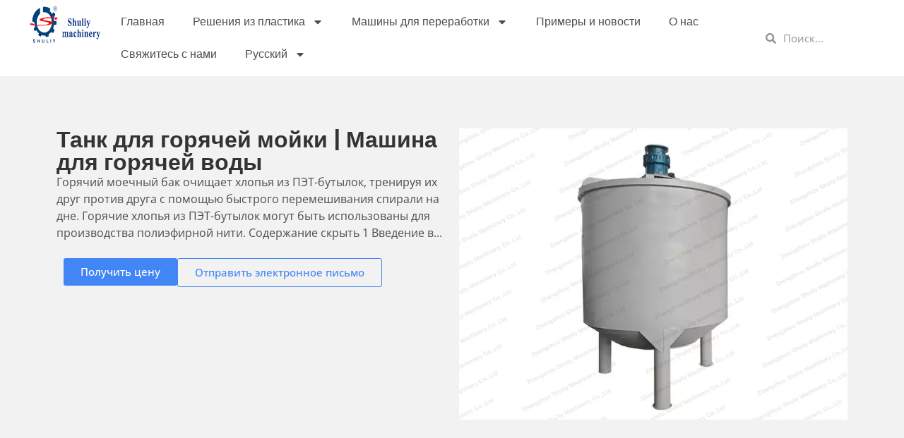

--- FILE ---
content_type: text/html; charset=UTF-8
request_url: https://shuliypre.com/ru/%D1%82%D0%B0%D0%BD%D0%BA-%D0%B4%D0%BB%D1%8F-%D0%B3%D0%BE%D1%80%D1%8F%D1%87%D0%B5%D0%B9-%D0%BC%D0%BE%D0%B9%D0%BA%D0%B8/
body_size: 24659
content:
<!doctype html> <html lang="ru-RU" prefix="og: https://ogp.me/ns#"> <head> 	<meta charset="UTF-8"> 	<meta name="viewport" content="width=device-width, initial-scale=1"> 	<link rel="profile" href="https://gmpg.org/xfn/11"> 	 <!-- Поисковая оптимизация от Rank Math Pro - https://rankmath.com/ --> <title>Лучший горячий стиральный бак для переработки пластиковых бутылок PET</title> <meta name="description" content="Горячая моечная ванна выполняет глубокую очистку, помещая пластиковый лист в воду с высокой температурой около 80-90°C с каустической содой или моющим средством."/> <meta name="robots" content="follow, index, max-snippet:-1, max-video-preview:-1, max-image-preview:large"/> <link rel="canonical" href="https://shuliypre.com/ru/танк-для-горячей-мойки/" /> <meta property="og:locale" content="ru_RU" /> <meta property="og:type" content="article" /> <meta property="og:title" content="Лучший горячий стиральный бак для переработки пластиковых бутылок PET" /> <meta property="og:description" content="Горячая моечная ванна выполняет глубокую очистку, помещая пластиковый лист в воду с высокой температурой около 80-90°C с каустической содой или моющим средством." /> <meta property="og:url" content="https://shuliypre.com/ru/танк-для-горячей-мойки/" /> <meta property="og:site_name" content="Шули Пластиковая Машина" /> <meta property="article:section" content="Продукт" /> <meta property="og:updated_time" content="2025-06-19T14:19:12+08:00" /> <meta property="og:image" content="https://shuliypre.com/wp-content/uploads/2023/06/hot-washing-tank.webp" /> <meta property="og:image:secure_url" content="https://shuliypre.com/wp-content/uploads/2023/06/hot-washing-tank.webp" /> <meta property="og:image:width" content="720" /> <meta property="og:image:height" content="540" /> <meta property="og:image:alt" content="танк для горячей мойки" /> <meta property="og:image:type" content="image/webp" /> <meta property="article:published_time" content="2023-06-12T10:57:07+08:00" /> <meta property="article:modified_time" content="2025-06-19T14:19:12+08:00" /> <meta property="og:video" content="https://www.youtube.com/embed/QJEyV-SfiA8" /> <meta property="video:duration" content="245" /> <meta property="ya:ovs:upload_date" content="2023-11-16T23:36:38-08:00" /> <meta property="ya:ovs:allow_embed" content="true" /> <meta name="twitter:card" content="summary_large_image" /> <meta name="twitter:title" content="Лучший горячий стиральный бак для переработки пластиковых бутылок PET" /> <meta name="twitter:description" content="Горячая моечная ванна выполняет глубокую очистку, помещая пластиковый лист в воду с высокой температурой около 80-90°C с каустической содой или моющим средством." /> <meta name="twitter:image" content="https://shuliypre.com/wp-content/uploads/2023/06/hot-washing-tank.webp" /> <meta name="twitter:label1" content="Автор" /> <meta name="twitter:data1" content="Angel" /> <meta name="twitter:label2" content="Время чтения" /> <meta name="twitter:data2" content="4 минуты" /> <script type="application/ld+json" class="rank-math-schema-pro">{
    "@context": "https:\/\/schema.org",
    "@graph": [
        {
            "@type": "Organization",
            "@id": "https:\/\/shuliypre.com\/ru\/#organization",
            "name": "\u0428\u0443\u043b\u0438 \u041f\u043b\u0430\u0441\u0442\u0438\u043a\u043e\u0432\u0430\u044f \u041c\u0430\u0448\u0438\u043d\u0430",
            "url": "https:\/\/shuliypre.com",
            "logo": {
                "@type": "ImageObject",
                "@id": "https:\/\/shuliypre.com\/ru\/#logo",
                "url": "https:\/\/shuliypre.com\/wp-content\/uploads\/2023\/05\/shuliylogo.webp",
                "contentUrl": "https:\/\/shuliypre.com\/wp-content\/uploads\/2023\/05\/shuliylogo.webp",
                "caption": "Shuliy Plastic Machinery",
                "inLanguage": "ru-RU",
                "width": "235",
                "height": "80"
            }
        },
        {
            "@type": "WebSite",
            "@id": "https:\/\/shuliypre.com\/ru\/#website",
            "url": "https:\/\/shuliypre.com\/ru",
            "name": "\u0428\u0443\u043b\u0438 \u041f\u043b\u0430\u0441\u0442\u0438\u043a\u043e\u0432\u0430\u044f \u041c\u0430\u0448\u0438\u043d\u0430",
            "publisher": {
                "@id": "https:\/\/shuliypre.com\/ru\/#organization"
            },
            "inLanguage": "ru-RU"
        },
        {
            "@type": "ImageObject",
            "@id": "https:\/\/shuliypre.com\/wp-content\/uploads\/2023\/06\/hot-washing-tank.webp",
            "url": "https:\/\/shuliypre.com\/wp-content\/uploads\/2023\/06\/hot-washing-tank.webp",
            "width": "720",
            "height": "540",
            "caption": "hot washing tank",
            "inLanguage": "ru-RU"
        },
        {
            "@type": "BreadcrumbList",
            "@id": "https:\/\/shuliypre.com\/ru\/\u0442\u0430\u043d\u043a-\u0434\u043b\u044f-\u0433\u043e\u0440\u044f\u0447\u0435\u0439-\u043c\u043e\u0439\u043a\u0438\/#breadcrumb",
            "itemListElement": [
                {
                    "@type": "ListItem",
                    "position": "1",
                    "item": {
                        "@id": "https:\/\/shuliypre.com",
                        "name": "\u0413\u043b\u0430\u0432\u043d\u0430\u044f"
                    }
                },
                {
                    "@type": "ListItem",
                    "position": "2",
                    "item": {
                        "@id": "https:\/\/shuliypre.com\/ru\/\u043f\u0440\u043e\u0434\u0443\u043a\u0442\/",
                        "name": "\u041f\u0440\u043e\u0434\u0443\u043a\u0442"
                    }
                },
                {
                    "@type": "ListItem",
                    "position": "3",
                    "item": {
                        "@id": "https:\/\/shuliypre.com\/ru\/\u0442\u0430\u043d\u043a-\u0434\u043b\u044f-\u0433\u043e\u0440\u044f\u0447\u0435\u0439-\u043c\u043e\u0439\u043a\u0438\/",
                        "name": "\u0422\u0430\u043d\u043a \u0434\u043b\u044f \u0433\u043e\u0440\u044f\u0447\u0435\u0439 \u043c\u043e\u0439\u043a\u0438 | \u041c\u0430\u0448\u0438\u043d\u0430 \u0434\u043b\u044f \u0433\u043e\u0440\u044f\u0447\u0435\u0439 \u0432\u043e\u0434\u044b"
                    }
                }
            ]
        },
        {
            "@type": "WebPage",
            "@id": "https:\/\/shuliypre.com\/ru\/\u0442\u0430\u043d\u043a-\u0434\u043b\u044f-\u0433\u043e\u0440\u044f\u0447\u0435\u0439-\u043c\u043e\u0439\u043a\u0438\/#webpage",
            "url": "https:\/\/shuliypre.com\/ru\/\u0442\u0430\u043d\u043a-\u0434\u043b\u044f-\u0433\u043e\u0440\u044f\u0447\u0435\u0439-\u043c\u043e\u0439\u043a\u0438\/",
            "name": "\u041b\u0443\u0447\u0448\u0438\u0439 \u0433\u043e\u0440\u044f\u0447\u0438\u0439 \u0441\u0442\u0438\u0440\u0430\u043b\u044c\u043d\u044b\u0439 \u0431\u0430\u043a \u0434\u043b\u044f \u043f\u0435\u0440\u0435\u0440\u0430\u0431\u043e\u0442\u043a\u0438 \u043f\u043b\u0430\u0441\u0442\u0438\u043a\u043e\u0432\u044b\u0445 \u0431\u0443\u0442\u044b\u043b\u043e\u043a PET",
            "datePublished": "2023-06-12T10:57:07+08:00",
            "dateModified": "2025-06-19T14:19:12+08:00",
            "isPartOf": {
                "@id": "https:\/\/shuliypre.com\/ru\/#website"
            },
            "primaryImageOfPage": {
                "@id": "https:\/\/shuliypre.com\/wp-content\/uploads\/2023\/06\/hot-washing-tank.webp"
            },
            "inLanguage": "ru-RU",
            "breadcrumb": {
                "@id": "https:\/\/shuliypre.com\/ru\/\u0442\u0430\u043d\u043a-\u0434\u043b\u044f-\u0433\u043e\u0440\u044f\u0447\u0435\u0439-\u043c\u043e\u0439\u043a\u0438\/#breadcrumb"
            }
        },
        {
            "@type": "Person",
            "@id": "https:\/\/shuliypre.com\/ru\/author\/adminangel\/",
            "name": "\u0410\u043d\u0433\u0435\u043b",
            "url": "https:\/\/shuliypre.com\/ru\/author\/adminangel\/",
            "image": {
                "@type": "ImageObject",
                "@id": "https:\/\/secure.gravatar.com\/avatar\/8ded672a550fc1709d2b3a1cd7ef8cc27232e250a44a96e6ee99f96afa60ba36?s=96&amp;d=mm&amp;r=g",
                "url": "https:\/\/secure.gravatar.com\/avatar\/8ded672a550fc1709d2b3a1cd7ef8cc27232e250a44a96e6ee99f96afa60ba36?s=96&amp;d=mm&amp;r=g",
                "caption": "Angel",
                "inLanguage": "ru-RU"
            },
            "sameAs": [
                "https:\/\/shuliypre.com"
            ],
            "worksFor": {
                "@id": "https:\/\/shuliypre.com\/ru\/#organization"
            }
        },
        {
            "headline": "Best Hot Washing Tank For PET Bottle Flakes",
            "description": "\u0413\u043e\u0440\u044f\u0447\u0438\u0439 \u043c\u043e\u0435\u0447\u043d\u044b\u0439 \u0431\u0430\u043a \u043e\u0447\u0438\u0449\u0430\u0435\u0442 \u0445\u043b\u043e\u043f\u044c\u044f \u0438\u0437 \u041f\u042d\u0422-\u0431\u0443\u0442\u044b\u043b\u043e\u043a, \u0442\u0435\u0440\u0435\u0431\u044f \u0438\u0445 \u0434\u0440\u0443\u0433 \u043f\u0440\u043e\u0442\u0438\u0432 \u0434\u0440\u0443\u0433\u0430 \u043f\u0440\u0438 \u0432\u044b\u0441\u043e\u043a\u043e\u0441\u043a\u043e\u0440\u043e\u0441\u0442\u043d\u043e\u043c \u0432\u0437\u0431\u0430\u043b\u0442\u044b\u0432\u0430\u043d\u0438\u0438 \u0441\u043f\u0438\u0440\u0430\u043b\u0438 \u043d\u0430 \u0434\u043d\u0435. \u0412 \u044d\u0442\u043e\u0439 \u0441\u0442\u0430\u0442\u044c\u0435 \u043e\u043f\u0438\u0441\u044b\u0432\u0430\u044e\u0442\u0441\u044f \u043e\u0441\u043e\u0431\u0435\u043d\u043d\u043e\u0441\u0442\u0438 \u0438 \u0441\u043e\u043e\u0431\u0440\u0430\u0436\u0435\u043d\u0438\u044f \u0433\u043e\u0440\u044f\u0447\u0438\u0445 \u043c\u043e\u0435\u0447\u043d\u044b\u0445 \u043c\u0430\u0448\u0438\u043d \u0434\u043b\u044f \u0445\u043b\u043e\u043f\u044c\u0435\u0432 \u0438\u0437 \u041f\u042d\u0422-\u0431\u0443\u0442\u044b\u043b\u043e\u043a.",
            "keywords": "Hot Washing Tank",
            "@type": "BlogPosting",
            "author": {
                "@id": "https:\/\/shuliypre.com\/ru\/author\/adminangel\/",
                "name": "\u0410\u043d\u0433\u0435\u043b"
            },
            "datePublished": "2023-06-12T10:57:07+08:00",
            "dateModified": "2025-06-19T14:19:12+08:00",
            "image": {
                "@id": "https:\/\/shuliypre.com\/wp-content\/uploads\/2023\/06\/hot-washing-tank.webp"
            },
            "articleSection": "Plastic washing equipment, Product",
            "name": "\u041b\u0443\u0447\u0448\u0438\u0439 \u0433\u043e\u0440\u044f\u0447\u0438\u0439 \u0431\u0430\u043a \u0434\u043b\u044f \u0444\u043b\u043e\u043a\u0441\u043e\u0432 \u0431\u0443\u0442\u044b\u043b\u043e\u043a \u0438\u0437 \u041f\u042d\u0422",
            "@id": "https:\/\/shuliypre.com\/ru\/\u0442\u0430\u043d\u043a-\u0434\u043b\u044f-\u0433\u043e\u0440\u044f\u0447\u0435\u0439-\u043c\u043e\u0439\u043a\u0438\/#schema-14423",
            "isPartOf": {
                "@id": "https:\/\/shuliypre.com\/ru\/\u0442\u0430\u043d\u043a-\u0434\u043b\u044f-\u0433\u043e\u0440\u044f\u0447\u0435\u0439-\u043c\u043e\u0439\u043a\u0438\/#webpage"
            },
            "publisher": {
                "@id": "https:\/\/shuliypre.com\/ru\/#organization"
            },
            "inLanguage": "ru-RU",
            "mainEntityOfPage": {
                "@id": "https:\/\/shuliypre.com\/ru\/\u0442\u0430\u043d\u043a-\u0434\u043b\u044f-\u0433\u043e\u0440\u044f\u0447\u0435\u0439-\u043c\u043e\u0439\u043a\u0438\/#webpage"
            }
        },
        {
            "@type": "VideoObject",
            "name": "\u041f\u0440\u043e\u0438\u0437\u0432\u043e\u0434\u0441\u0442\u0432\u043e \u0444\u043b\u043e\u043a\u043e\u0432 PET-\u043b\u043e\u043c\u0430 | \u041f\u0440\u043e\u0446\u0435\u0441\u0441 \u043f\u0440\u043e\u0438\u0437\u0432\u043e\u0434\u0441\u0442\u0432\u0430 \u0432\u044b\u0441\u043e\u043a\u043e\u043a\u0430\u0447\u0435\u0441\u0442\u0432\u0435\u043d\u043d\u044b\u0445 \u0444\u043b\u043e\u043a\u043e\u0432 \u0431\u0443\u0442\u044b\u043b\u043e\u043a",
            "description": "#\u0431\u0443\u0442\u044b\u043b\u043a\u0430 #\u043f\u0435\u0440\u0435\u0440\u0430\u0431\u043e\u0442\u043a\u0430 #\u043f\u043b\u0430\u0441\u0442\u0438\u043a\u043e\u0432\u0430\u044f \u0431\u0443\u0442\u044b\u043b\u043a\u0430 #\u043f\u0435\u0440\u0435\u0440\u0430\u0431\u043e\u0442\u043a\u0430 \u043f\u043b\u0430\u0441\u0442\u0438\u043a\u043e\u0432\u044b\u0445 \u0431\u0443\u0442\u044b\u043b\u043e\u043a #\u043f\u043b\u0430\u0441\u0442\u0438\u043a\u043e\u0432\u0430\u044f \u043c\u0430\u0448\u0438\u043d\u0430 \u0434\u043b\u044f \u043f\u0435\u0440\u0435\u0440\u0430\u0431\u043e\u0442\u043a\u0438 #\u043f\u0435\u0440\u0435\u0440\u0430\u0431\u043e\u0442\u043a\u0430 \u043f\u043b\u0430\u0441\u0442\u0438\u043a\u043e\u0432\u044b\u0445 #\u043f\u043b\u0430\u0441\u0442\u0438\u043a #\u0434\u0440\u043e\u0431\u0438\u043b\u043a\u0430 #\u0438\u0437\u043c\u0435\u043b\u044c\u0447\u0435\u043d\u0438\u0435 #\u043c\u043e\u0435\u0447\u043d\u0430\u044f \u043c\u0430\u0448\u0438\u043d\u0430 #\u043c\u043e\u0439\u043a\u0430 #\u0432...",
            "uploadDate": "2023-11-16T23:36:38-08:00",
            "thumbnailUrl": "https:\/\/shuliypre.com\/wp-content\/uploads\/2023\/06\/hot-washing-tank.webp",
            "embedUrl": "https:\/\/www.youtube.com\/embed\/QJEyV-SfiA8",
            "duration": "PT4M5S",
            "width": "1280",
            "height": "720",
            "isFamilyFriendly": "True",
            "@id": "https:\/\/shuliypre.com\/ru\/\u0442\u0430\u043d\u043a-\u0434\u043b\u044f-\u0433\u043e\u0440\u044f\u0447\u0435\u0439-\u043c\u043e\u0439\u043a\u0438\/#schema-14424",
            "isPartOf": {
                "@id": "https:\/\/shuliypre.com\/ru\/\u0442\u0430\u043d\u043a-\u0434\u043b\u044f-\u0433\u043e\u0440\u044f\u0447\u0435\u0439-\u043c\u043e\u0439\u043a\u0438\/#webpage"
            },
            "publisher": {
                "@id": "https:\/\/shuliypre.com\/ru\/#organization"
            },
            "inLanguage": "ru-RU",
            "mainEntityOfPage": {
                "@id": "https:\/\/shuliypre.com\/ru\/\u0442\u0430\u043d\u043a-\u0434\u043b\u044f-\u0433\u043e\u0440\u044f\u0447\u0435\u0439-\u043c\u043e\u0439\u043a\u0438\/#webpage"
            }
        }
    ]
}</script> <!-- /Rank Math WordPress SEO плагин -->  <link rel='dns-prefetch' href='//stats.shuliypre.com' /> <link rel="alternate" type="application/rss+xml" title="Plastic Recycling Machine &raquo; Лента" href="https://shuliypre.com/ru/feed/" /> <link rel="alternate" type="application/rss+xml" title="Plastic Recycling Machine &raquo; Лента комментариев" href="https://shuliypre.com/ru/comments/feed/" /> <link rel="alternate" type="application/rss+xml" title="Plastic Recycling Machine &raquo; Лента комментариев к &laquo;Hot Washing Tank | Hot Water Washing Machine&raquo;" href="https://shuliypre.com/ru/танк-для-горячей-мойки/feed/" /> <link rel="alternate" title="oEmbed (JSON)" type="application/json+oembed" href="https://shuliypre.com/ru/wp-json/oembed/1.0/embed?url=https%3A%2F%2Fshuliypre.com%2Fru%2F%D1%82%D0%B0%D0%BD%D0%BA-%D0%B4%D0%BB%D1%8F-%D0%B3%D0%BE%D1%80%D1%8F%D1%87%D0%B5%D0%B9-%D0%BC%D0%BE%D0%B9%D0%BA%D0%B8%2F" /> <link rel="alternate" title="oEmbed (XML)" type="text/xml+oembed" href="https://shuliypre.com/ru/wp-json/oembed/1.0/embed?url=https%3A%2F%2Fshuliypre.com%2Fru%2F%D1%82%D0%B0%D0%BD%D0%BA-%D0%B4%D0%BB%D1%8F-%D0%B3%D0%BE%D1%80%D1%8F%D1%87%D0%B5%D0%B9-%D0%BC%D0%BE%D0%B9%D0%BA%D0%B8%2F&#038;format=xml" /> <style id='wp-img-auto-sizes-contain-inline-css'> img:is([sizes=auto i],[sizes^="auto," i]){contain-intrinsic-size:3000px 1500px} /*# sourceURL=wp-img-auto-sizes-contain-inline-css */ </style>  <style id='wp-emoji-styles-inline-css'>  	img.wp-smiley, img.emoji { 		display: inline !important; 		border: none !important; 		box-shadow: none !important; 		height: 1em !important; 		width: 1em !important; 		margin: 0 0.07em !important; 		vertical-align: -0.1em !important; 		background: none !important; 		padding: 0 !important; 	} /*# sourceURL=wp-emoji-styles-inline-css */ </style> <link rel='stylesheet' id='wp-block-library-css' href='https://shuliypre.com/wp-includes/css/dist/block-library/style.min.css?ver=6.9' media='all' /> <style id='global-styles-inline-css'> :root{--wp--preset--aspect-ratio--square: 1;--wp--preset--aspect-ratio--4-3: 4/3;--wp--preset--aspect-ratio--3-4: 3/4;--wp--preset--aspect-ratio--3-2: 3/2;--wp--preset--aspect-ratio--2-3: 2/3;--wp--preset--aspect-ratio--16-9: 16/9;--wp--preset--aspect-ratio--9-16: 9/16;--wp--preset--color--black: #000000;--wp--preset--color--cyan-bluish-gray: #abb8c3;--wp--preset--color--white: #ffffff;--wp--preset--color--pale-pink: #f78da7;--wp--preset--color--vivid-red: #cf2e2e;--wp--preset--color--luminous-vivid-orange: #ff6900;--wp--preset--color--luminous-vivid-amber: #fcb900;--wp--preset--color--light-green-cyan: #7bdcb5;--wp--preset--color--vivid-green-cyan: #00d084;--wp--preset--color--pale-cyan-blue: #8ed1fc;--wp--preset--color--vivid-cyan-blue: #0693e3;--wp--preset--color--vivid-purple: #9b51e0;--wp--preset--gradient--vivid-cyan-blue-to-vivid-purple: linear-gradient(135deg,rgb(6,147,227) 0%,rgb(155,81,224) 100%);--wp--preset--gradient--light-green-cyan-to-vivid-green-cyan: linear-gradient(135deg,rgb(122,220,180) 0%,rgb(0,208,130) 100%);--wp--preset--gradient--luminous-vivid-amber-to-luminous-vivid-orange: linear-gradient(135deg,rgb(252,185,0) 0%,rgb(255,105,0) 100%);--wp--preset--gradient--luminous-vivid-orange-to-vivid-red: linear-gradient(135deg,rgb(255,105,0) 0%,rgb(207,46,46) 100%);--wp--preset--gradient--very-light-gray-to-cyan-bluish-gray: linear-gradient(135deg,rgb(238,238,238) 0%,rgb(169,184,195) 100%);--wp--preset--gradient--cool-to-warm-spectrum: linear-gradient(135deg,rgb(74,234,220) 0%,rgb(151,120,209) 20%,rgb(207,42,186) 40%,rgb(238,44,130) 60%,rgb(251,105,98) 80%,rgb(254,248,76) 100%);--wp--preset--gradient--blush-light-purple: linear-gradient(135deg,rgb(255,206,236) 0%,rgb(152,150,240) 100%);--wp--preset--gradient--blush-bordeaux: linear-gradient(135deg,rgb(254,205,165) 0%,rgb(254,45,45) 50%,rgb(107,0,62) 100%);--wp--preset--gradient--luminous-dusk: linear-gradient(135deg,rgb(255,203,112) 0%,rgb(199,81,192) 50%,rgb(65,88,208) 100%);--wp--preset--gradient--pale-ocean: linear-gradient(135deg,rgb(255,245,203) 0%,rgb(182,227,212) 50%,rgb(51,167,181) 100%);--wp--preset--gradient--electric-grass: linear-gradient(135deg,rgb(202,248,128) 0%,rgb(113,206,126) 100%);--wp--preset--gradient--midnight: linear-gradient(135deg,rgb(2,3,129) 0%,rgb(40,116,252) 100%);--wp--preset--font-size--small: 13px;--wp--preset--font-size--medium: 20px;--wp--preset--font-size--large: 36px;--wp--preset--font-size--x-large: 42px;--wp--preset--spacing--20: 0.44rem;--wp--preset--spacing--30: 0.67rem;--wp--preset--spacing--40: 1rem;--wp--preset--spacing--50: 1.5rem;--wp--preset--spacing--60: 2.25rem;--wp--preset--spacing--70: 3.38rem;--wp--preset--spacing--80: 5.06rem;--wp--preset--shadow--natural: 6px 6px 9px rgba(0, 0, 0, 0.2);--wp--preset--shadow--deep: 12px 12px 50px rgba(0, 0, 0, 0.4);--wp--preset--shadow--sharp: 6px 6px 0px rgba(0, 0, 0, 0.2);--wp--preset--shadow--outlined: 6px 6px 0px -3px rgb(255, 255, 255), 6px 6px rgb(0, 0, 0);--wp--preset--shadow--crisp: 6px 6px 0px rgb(0, 0, 0);}:root { --wp--style--global--content-size: 800px;--wp--style--global--wide-size: 1200px; }:where(body) { margin: 0; }.wp-site-blocks > .alignleft { float: left; margin-right: 2em; }.wp-site-blocks > .alignright { float: right; margin-left: 2em; }.wp-site-blocks > .aligncenter { justify-content: center; margin-left: auto; margin-right: auto; }:where(.wp-site-blocks) > * { margin-block-start: 24px; margin-block-end: 0; }:where(.wp-site-blocks) > :first-child { margin-block-start: 0; }:where(.wp-site-blocks) > :last-child { margin-block-end: 0; }:root { --wp--style--block-gap: 24px; }:root :where(.is-layout-flow) > :first-child{margin-block-start: 0;}:root :where(.is-layout-flow) > :last-child{margin-block-end: 0;}:root :where(.is-layout-flow) > *{margin-block-start: 24px;margin-block-end: 0;}:root :where(.is-layout-constrained) > :first-child{margin-block-start: 0;}:root :where(.is-layout-constrained) > :last-child{margin-block-end: 0;}:root :where(.is-layout-constrained) > *{margin-block-start: 24px;margin-block-end: 0;}:root :where(.is-layout-flex){gap: 24px;}:root :where(.is-layout-grid){gap: 24px;}.is-layout-flow > .alignleft{float: left;margin-inline-start: 0;margin-inline-end: 2em;}.is-layout-flow > .alignright{float: right;margin-inline-start: 2em;margin-inline-end: 0;}.is-layout-flow > .aligncenter{margin-left: auto !important;margin-right: auto !important;}.is-layout-constrained > .alignleft{float: left;margin-inline-start: 0;margin-inline-end: 2em;}.is-layout-constrained > .alignright{float: right;margin-inline-start: 2em;margin-inline-end: 0;}.is-layout-constrained > .aligncenter{margin-left: auto !important;margin-right: auto !important;}.is-layout-constrained > :where(:not(.alignleft):not(.alignright):not(.alignfull)){max-width: var(--wp--style--global--content-size);margin-left: auto !important;margin-right: auto !important;}.is-layout-constrained > .alignwide{max-width: var(--wp--style--global--wide-size);}body .is-layout-flex{display: flex;}.is-layout-flex{flex-wrap: wrap;align-items: center;}.is-layout-flex > :is(*, div){margin: 0;}body .is-layout-grid{display: grid;}.is-layout-grid > :is(*, div){margin: 0;}body{padding-top: 0px;padding-right: 0px;padding-bottom: 0px;padding-left: 0px;}a:where(:not(.wp-element-button)){text-decoration: underline;}:root :where(.wp-element-button, .wp-block-button__link){background-color: #32373c;border-width: 0;color: #fff;font-family: inherit;font-size: inherit;font-style: inherit;font-weight: inherit;letter-spacing: inherit;line-height: inherit;padding-top: calc(0.667em + 2px);padding-right: calc(1.333em + 2px);padding-bottom: calc(0.667em + 2px);padding-left: calc(1.333em + 2px);text-decoration: none;text-transform: inherit;}.has-black-color{color: var(--wp--preset--color--black) !important;}.has-cyan-bluish-gray-color{color: var(--wp--preset--color--cyan-bluish-gray) !important;}.has-white-color{color: var(--wp--preset--color--white) !important;}.has-pale-pink-color{color: var(--wp--preset--color--pale-pink) !important;}.has-vivid-red-color{color: var(--wp--preset--color--vivid-red) !important;}.has-luminous-vivid-orange-color{color: var(--wp--preset--color--luminous-vivid-orange) !important;}.has-luminous-vivid-amber-color{color: var(--wp--preset--color--luminous-vivid-amber) !important;}.has-light-green-cyan-color{color: var(--wp--preset--color--light-green-cyan) !important;}.has-vivid-green-cyan-color{color: var(--wp--preset--color--vivid-green-cyan) !important;}.has-pale-cyan-blue-color{color: var(--wp--preset--color--pale-cyan-blue) !important;}.has-vivid-cyan-blue-color{color: var(--wp--preset--color--vivid-cyan-blue) !important;}.has-vivid-purple-color{color: var(--wp--preset--color--vivid-purple) !important;}.has-black-background-color{background-color: var(--wp--preset--color--black) !important;}.has-cyan-bluish-gray-background-color{background-color: var(--wp--preset--color--cyan-bluish-gray) !important;}.has-white-background-color{background-color: var(--wp--preset--color--white) !important;}.has-pale-pink-background-color{background-color: var(--wp--preset--color--pale-pink) !important;}.has-vivid-red-background-color{background-color: var(--wp--preset--color--vivid-red) !important;}.has-luminous-vivid-orange-background-color{background-color: var(--wp--preset--color--luminous-vivid-orange) !important;}.has-luminous-vivid-amber-background-color{background-color: var(--wp--preset--color--luminous-vivid-amber) !important;}.has-light-green-cyan-background-color{background-color: var(--wp--preset--color--light-green-cyan) !important;}.has-vivid-green-cyan-background-color{background-color: var(--wp--preset--color--vivid-green-cyan) !important;}.has-pale-cyan-blue-background-color{background-color: var(--wp--preset--color--pale-cyan-blue) !important;}.has-vivid-cyan-blue-background-color{background-color: var(--wp--preset--color--vivid-cyan-blue) !important;}.has-vivid-purple-background-color{background-color: var(--wp--preset--color--vivid-purple) !important;}.has-black-border-color{border-color: var(--wp--preset--color--black) !important;}.has-cyan-bluish-gray-border-color{border-color: var(--wp--preset--color--cyan-bluish-gray) !important;}.has-white-border-color{border-color: var(--wp--preset--color--white) !important;}.has-pale-pink-border-color{border-color: var(--wp--preset--color--pale-pink) !important;}.has-vivid-red-border-color{border-color: var(--wp--preset--color--vivid-red) !important;}.has-luminous-vivid-orange-border-color{border-color: var(--wp--preset--color--luminous-vivid-orange) !important;}.has-luminous-vivid-amber-border-color{border-color: var(--wp--preset--color--luminous-vivid-amber) !important;}.has-light-green-cyan-border-color{border-color: var(--wp--preset--color--light-green-cyan) !important;}.has-vivid-green-cyan-border-color{border-color: var(--wp--preset--color--vivid-green-cyan) !important;}.has-pale-cyan-blue-border-color{border-color: var(--wp--preset--color--pale-cyan-blue) !important;}.has-vivid-cyan-blue-border-color{border-color: var(--wp--preset--color--vivid-cyan-blue) !important;}.has-vivid-purple-border-color{border-color: var(--wp--preset--color--vivid-purple) !important;}.has-vivid-cyan-blue-to-vivid-purple-gradient-background{background: var(--wp--preset--gradient--vivid-cyan-blue-to-vivid-purple) !important;}.has-light-green-cyan-to-vivid-green-cyan-gradient-background{background: var(--wp--preset--gradient--light-green-cyan-to-vivid-green-cyan) !important;}.has-luminous-vivid-amber-to-luminous-vivid-orange-gradient-background{background: var(--wp--preset--gradient--luminous-vivid-amber-to-luminous-vivid-orange) !important;}.has-luminous-vivid-orange-to-vivid-red-gradient-background{background: var(--wp--preset--gradient--luminous-vivid-orange-to-vivid-red) !important;}.has-very-light-gray-to-cyan-bluish-gray-gradient-background{background: var(--wp--preset--gradient--very-light-gray-to-cyan-bluish-gray) !important;}.has-cool-to-warm-spectrum-gradient-background{background: var(--wp--preset--gradient--cool-to-warm-spectrum) !important;}.has-blush-light-purple-gradient-background{background: var(--wp--preset--gradient--blush-light-purple) !important;}.has-blush-bordeaux-gradient-background{background: var(--wp--preset--gradient--blush-bordeaux) !important;}.has-luminous-dusk-gradient-background{background: var(--wp--preset--gradient--luminous-dusk) !important;}.has-pale-ocean-gradient-background{background: var(--wp--preset--gradient--pale-ocean) !important;}.has-electric-grass-gradient-background{background: var(--wp--preset--gradient--electric-grass) !important;}.has-midnight-gradient-background{background: var(--wp--preset--gradient--midnight) !important;}.has-small-font-size{font-size: var(--wp--preset--font-size--small) !important;}.has-medium-font-size{font-size: var(--wp--preset--font-size--medium) !important;}.has-large-font-size{font-size: var(--wp--preset--font-size--large) !important;}.has-x-large-font-size{font-size: var(--wp--preset--font-size--x-large) !important;} :root :where(.wp-block-pullquote){font-size: 1.5em;line-height: 1.6;} /*# sourceURL=global-styles-inline-css */ </style> <link rel='stylesheet' id='kk-star-ratings-css' href='https://shuliypre.com/wp-content/plugins/kk-star-ratings/src/core/public/css/kk-star-ratings.min.css?ver=5.4.10.3' media='all' /> <link rel='stylesheet' id='livechat-style-css' href='https://shuliypre.com/wp-content/plugins/livechat/assets/css/livechat.css?ver=1758007547' media='all' /> <link rel='stylesheet' id='intl-tel-input-style-css' href='https://shuliypre.com/wp-content/plugins/livechat/assets/css/intlTelInput.min.css?ver=1758007547' media='all' /> <link rel='stylesheet' id='hello-elementor-css' href='https://shuliypre.com/wp-content/themes/hello-elementor/assets/css/reset.css?ver=3.4.5' media='all' /> <link rel='stylesheet' id='hello-elementor-theme-style-css' href='https://shuliypre.com/wp-content/themes/hello-elementor/assets/css/theme.css?ver=3.4.5' media='all' /> <link rel='stylesheet' id='hello-elementor-header-footer-css' href='https://shuliypre.com/wp-content/themes/hello-elementor/assets/css/header-footer.css?ver=3.4.5' media='all' /> <link rel='stylesheet' id='elementor-frontend-css' href='https://shuliypre.com/wp-content/plugins/elementor/assets/css/frontend.min.css?ver=3.33.4' media='all' /> <link rel='stylesheet' id='elementor-post-5-css' href='https://shuliypre.com/wp-content/uploads/elementor/css/post-5.css?ver=1767446607' media='all' /> <link rel='stylesheet' id='widget-image-css' href='https://shuliypre.com/wp-content/plugins/elementor/assets/css/widget-image.min.css?ver=3.33.4' media='all' /> <link rel='stylesheet' id='widget-nav-menu-css' href='https://shuliypre.com/wp-content/plugins/elementor-pro/assets/css/widget-nav-menu.min.css?ver=3.33.2' media='all' /> <link rel='stylesheet' id='widget-search-form-css' href='https://shuliypre.com/wp-content/plugins/elementor-pro/assets/css/widget-search-form.min.css?ver=3.33.2' media='all' /> <link rel='stylesheet' id='widget-heading-css' href='https://shuliypre.com/wp-content/plugins/elementor/assets/css/widget-heading.min.css?ver=3.33.4' media='all' /> <link rel='stylesheet' id='widget-icon-list-css' href='https://shuliypre.com/wp-content/plugins/elementor/assets/css/widget-icon-list.min.css?ver=3.33.4' media='all' /> <link rel='stylesheet' id='widget-loop-common-css' href='https://shuliypre.com/wp-content/plugins/elementor-pro/assets/css/widget-loop-common.min.css?ver=3.33.2' media='all' /> <link rel='stylesheet' id='widget-loop-grid-css' href='https://shuliypre.com/wp-content/plugins/elementor-pro/assets/css/widget-loop-grid.min.css?ver=3.33.2' media='all' /> <link rel='stylesheet' id='elementor-post-40-css' href='https://shuliypre.com/wp-content/uploads/elementor/css/post-40.css?ver=1767446607' media='all' /> <link rel='stylesheet' id='elementor-post-46-css' href='https://shuliypre.com/wp-content/uploads/elementor/css/post-46.css?ver=1767446607' media='all' /> <link rel='stylesheet' id='elementor-post-55-css' href='https://shuliypre.com/wp-content/uploads/elementor/css/post-55.css?ver=1767446607' media='all' /> <link rel='stylesheet' id='lwptoc-main-css' href='https://shuliypre.com/wp-content/plugins/luckywp-table-of-contents/front/assets/main.min.css?ver=2.1.14' media='all' /> <link rel='stylesheet' id='trp-language-switcher-v2-css' href='https://shuliypre.com/wp-content/plugins/translatepress-multilingual/assets/css/trp-language-switcher-v2.css?ver=3.0.6' media='all' /> <link rel='stylesheet' id='elementor-gf-local-poppins-css' href='https://shuliypre.com/wp-content/uploads/elementor/google-fonts/css/poppins.css?ver=1742352366' media='all' /> <link rel='stylesheet' id='elementor-gf-local-opensans-css' href='https://shuliypre.com/wp-content/uploads/elementor/google-fonts/css/opensans.css?ver=1742352368' media='all' /> <script src="https://shuliypre.com/wp-includes/js/jquery/jquery.min.js?ver=3.7.1" id="jquery-core-js"></script> <script src="https://shuliypre.com/wp-includes/js/jquery/jquery-migrate.min.js?ver=3.4.1" id="jquery-migrate-js"></script> <script defer data-domain='shuliypre.com/ru' data-api='https://stats.shuliypre.com/api/event' data-cfasync='false' src="https://stats.shuliypre.com/js/plausible.outbound-links.js?ver=2.5.0" id="plausible-analytics-js"></script> <script id="plausible-analytics-js-after">
window.plausible = window.plausible || function() { (window.plausible.q = window.plausible.q || []).push(arguments) }
//# sourceURL=plausible-analytics-js-after
</script> <script src="https://shuliypre.com/wp-content/plugins/livechat/assets/js/intlTelInput.min.js?ver=1758007547" id="intl-tel-input-func-js"></script> <script src="https://shuliypre.com/wp-content/plugins/luckywp-table-of-contents/front/assets/main.min.js?ver=2.1.14" id="lwptoc-main-js"></script> <script src="https://shuliypre.com/wp-content/plugins/translatepress-multilingual/assets/js/trp-frontend-language-switcher.js?ver=3.0.6" id="trp-language-switcher-js-v2-js"></script> <link rel="https://api.w.org/" href="https://shuliypre.com/ru/wp-json/" /><link rel="alternate" title="JSON" type="application/json" href="https://shuliypre.com/ru/wp-json/wp/v2/posts/923" /><link rel="EditURI" type="application/rsd+xml" title="RSD" href="https://shuliypre.com/xmlrpc.php?rsd" /> <meta name="generator" content="WordPress 6.9" /> <link rel='shortlink' href='https://shuliypre.com/ru/?p=923' /> <script type="application/ld+json">{
    "@context": "https:\/\/schema.org\/",
    "@type": "CreativeWorkSeries",
    "name": "\u0422\u0430\u043d\u043a \u0434\u043b\u044f \u0433\u043e\u0440\u044f\u0447\u0435\u0439 \u043c\u043e\u0439\u043a\u0438 | \u041c\u0430\u0448\u0438\u043d\u0430 \u0434\u043b\u044f \u0433\u043e\u0440\u044f\u0447\u0435\u0439 \u0432\u043e\u0434\u044b",
    "aggregateRating": {
        "@type": "AggregateRating",
        "ratingValue": "4.8",
        "bestRating": "5",
        "ratingCount": "15"
    }
}</script><link rel="alternate" hreflang="en-US" href="https://shuliypre.com/hot-washing-tank/"/> <link rel="alternate" hreflang="zh-CN" href="https://shuliypre.com/zh/epe造粒机/"/> <link rel="alternate" hreflang="ar" href="https://shuliypre.com/ar/خزان-الغسيل-الساخن/"/> <link rel="alternate" hreflang="ru-RU" href="https://shuliypre.com/ru/танк-для-горячей-мойки/"/> <link rel="alternate" hreflang="fr-FR" href="https://shuliypre.com/fr/reservoir-de-lavage-chaud/"/> <link rel="alternate" hreflang="hi-IN" href="https://shuliypre.com/hi/गर्म-धुलाई-टैंक/"/> <link rel="alternate" hreflang="es-ES" href="https://shuliypre.com/es/hot-washing-tank/"/> <link rel="alternate" hreflang="pt-PT" href="https://shuliypre.com/pt/hot-washing-tank/"/> <link rel="alternate" hreflang="en" href="https://shuliypre.com/hot-washing-tank/"/> <link rel="alternate" hreflang="zh" href="https://shuliypre.com/zh/epe造粒机/"/> <link rel="alternate" hreflang="ru" href="https://shuliypre.com/ru/танк-для-горячей-мойки/"/> <link rel="alternate" hreflang="fr" href="https://shuliypre.com/fr/reservoir-de-lavage-chaud/"/> <link rel="alternate" hreflang="hi" href="https://shuliypre.com/hi/गर्म-धुलाई-टैंक/"/> <link rel="alternate" hreflang="es" href="https://shuliypre.com/es/hot-washing-tank/"/> <link rel="alternate" hreflang="pt" href="https://shuliypre.com/pt/hot-washing-tank/"/> <meta name="generator" content="Elementor 3.33.4; features: e_font_icon_svg, additional_custom_breakpoints; settings: css_print_method-external, google_font-enabled, font_display-swap"> 			<style> 				.e-con.e-parent:nth-of-type(n+4):not(.e-lazyloaded):not(.e-no-lazyload), 				.e-con.e-parent:nth-of-type(n+4):not(.e-lazyloaded):not(.e-no-lazyload) * { 					background-image: none !important; 				} 				@media screen and (max-height: 1024px) { 					.e-con.e-parent:nth-of-type(n+3):not(.e-lazyloaded):not(.e-no-lazyload), 					.e-con.e-parent:nth-of-type(n+3):not(.e-lazyloaded):not(.e-no-lazyload) * { 						background-image: none !important; 					} 				} 				@media screen and (max-height: 640px) { 					.e-con.e-parent:nth-of-type(n+2):not(.e-lazyloaded):not(.e-no-lazyload), 					.e-con.e-parent:nth-of-type(n+2):not(.e-lazyloaded):not(.e-no-lazyload) * { 						background-image: none !important; 					} 				} 			</style> 			<link rel="icon" href="https://shuliypre.com/wp-content/uploads/2023/05/舒利-logo-270x270.png" sizes="32x32" /> <link rel="icon" href="https://shuliypre.com/wp-content/uploads/2023/05/舒利-logo-270x270.png" sizes="192x192" /> <link rel="apple-touch-icon" href="https://shuliypre.com/wp-content/uploads/2023/05/舒利-logo-270x270.png" /> <meta name="msapplication-TileImage" content="https://shuliypre.com/wp-content/uploads/2023/05/舒利-logo-270x270.png" /> </head> <body class="wp-singular post-template-default single single-post postid-923 single-format-standard wp-custom-logo wp-embed-responsive wp-theme-hello-elementor translatepress-ru_RU hello-elementor-default elementor-default elementor-kit-5 elementor-page-55">   <a class="skip-link screen-reader-text" href="#content">Перейти к содержимому</a>  		<header data-elementor-type="header" data-elementor-id="40" class="elementor elementor-40 elementor-location-header" data-elementor-post-type="elementor_library"> 			<nav class="elementor-element elementor-element-d1b73dd e-con-full e-flex e-con e-parent" data-id="d1b73dd" data-element_type="container" data-settings="{&quot;background_background&quot;:&quot;classic&quot;}"> 				<div class="elementor-element elementor-element-181d874 elementor-widget elementor-widget-theme-site-logo elementor-widget-image" data-id="181d874" data-element_type="widget" data-widget_type="theme-site-logo.default"> 											<a href="https://shuliypre.com/ru"> 			<img loading="lazy" width="235" height="80" src="https://shuliypre.com/wp-content/uploads/2023/05/shuliylogo.webp" class="attachment-full size-full wp-image-36" alt="" />				</a> 											</div> 				<div class="elementor-element elementor-element-9d4bd58 elementor-nav-menu--stretch elementor-nav-menu--dropdown-tablet elementor-nav-menu__text-align-aside elementor-nav-menu--toggle elementor-nav-menu--burger elementor-widget elementor-widget-nav-menu" data-id="9d4bd58" data-element_type="widget" data-settings="{&quot;full_width&quot;:&quot;stretch&quot;,&quot;layout&quot;:&quot;horizontal&quot;,&quot;submenu_icon&quot;:{&quot;value&quot;:&quot;&lt;svg aria-hidden=\&quot;true\&quot; class=\&quot;e-font-icon-svg e-fas-caret-down\&quot; viewBox=\&quot;0 0 320 512\&quot; xmlns=\&quot;http:\/\/www.w3.org\/2000\/svg\&quot;&gt;&lt;path d=\&quot;M31.3 192h257.3c17.8 0 26.7 21.5 14.1 34.1L174.1 354.8c-7.8 7.8-20.5 7.8-28.3 0L17.2 226.1C4.6 213.5 13.5 192 31.3 192z\&quot;&gt;&lt;\/path&gt;&lt;\/svg&gt;&quot;,&quot;library&quot;:&quot;fa-solid&quot;},&quot;toggle&quot;:&quot;burger&quot;}" data-widget_type="nav-menu.default"> 								<nav aria-label="Меню" class="elementor-nav-menu--main elementor-nav-menu__container elementor-nav-menu--layout-horizontal e--pointer-none"> 				<ul id="menu-1-9d4bd58" class="elementor-nav-menu"><li class="menu-item menu-item-type-custom menu-item-object-custom menu-item-120"><a href="/ru/" class="elementor-item">Главная</a></li> <li class="menu-item menu-item-type-taxonomy menu-item-object-category menu-item-has-children menu-item-345"><a href="https://shuliypre.com/ru/линия-переработки/" class="elementor-item">Решения из пластика</a> <ul class="sub-menu elementor-nav-menu--dropdown"> 	<li class="menu-item menu-item-type-post_type menu-item-object-post menu-item-1439"><a href="https://shuliypre.com/ru/линии-переработки-пластиковых-бутыл/" class="elementor-sub-item">Линия переработки ПЭТ-бутылок</a></li> 	<li class="menu-item menu-item-type-post_type menu-item-object-post menu-item-1438"><a href="https://shuliypre.com/ru/линия-переработки-пластиковой-пленк/" class="elementor-sub-item">Линия гранулирования пластиковой пленки</a></li> 	<li class="menu-item menu-item-type-post_type menu-item-object-post menu-item-1437"><a href="https://shuliypre.com/ru/линии-гранулирования-пластмассы/" class="elementor-sub-item">Линия гранулирования ПП и ПЭ флоков </a></li> 	<li class="menu-item menu-item-type-post_type menu-item-object-post menu-item-1803"><a href="https://shuliypre.com/ru/линия-гранулирования-пластиковой-пе/" class="elementor-sub-item">Линия экструзии пластиковой пены</a></li> </ul> </li> <li class="menu-item menu-item-type-taxonomy menu-item-object-category current-post-ancestor current-menu-parent current-post-parent menu-item-has-children menu-item-344"><a href="https://shuliypre.com/ru/продукт/" class="elementor-item">Машины для переработки</a> <ul class="sub-menu elementor-nav-menu--dropdown"> 	<li class="menu-item menu-item-type-taxonomy menu-item-object-category menu-item-2977"><a href="https://shuliypre.com/ru/продукт/plastic-granulator/" class="elementor-sub-item">Пластиковый гранулятор</a></li> 	<li class="menu-item menu-item-type-taxonomy menu-item-object-category menu-item-2986"><a href="https://shuliypre.com/ru/продукт/plastic-crusher-machine/" class="elementor-sub-item">Дробилка для пластиковых изделий</a></li> 	<li class="menu-item menu-item-type-taxonomy menu-item-object-category current-post-ancestor current-menu-parent current-post-parent menu-item-2987"><a href="https://shuliypre.com/ru/продукт/plastic-washing-equipment/" class="elementor-sub-item">Оборудование для мойки пластика</a></li> 	<li class="menu-item menu-item-type-taxonomy menu-item-object-category menu-item-2985"><a href="https://shuliypre.com/ru/продукт/drying-machine-for-plastic-recycling/" class="elementor-sub-item">Сушильная машина для переработки пластика</a></li> </ul> </li> <li class="menu-item menu-item-type-taxonomy menu-item-object-category menu-item-343"><a href="https://shuliypre.com/ru/новости-дела/" class="elementor-item">Примеры и новости</a></li> <li class="menu-item menu-item-type-post_type menu-item-object-page menu-item-115"><a href="https://shuliypre.com/ru/о-нас/" class="elementor-item">О нас</a></li> <li class="menu-item menu-item-type-post_type menu-item-object-page menu-item-112"><a href="https://shuliypre.com/ru/связаться-с-нами/" class="elementor-item">Свяжитесь с нами</a></li> <li class="trp-language-switcher-container trp-menu-ls-item trp-menu-ls-mobile current-language-menu-item menu-item menu-item-type-post_type menu-item-object-language_switcher menu-item-has-children menu-item-4438"><a href="https://shuliypre.com/ru/танк-для-горячей-мойки/" class="elementor-item elementor-item-anchor"><span class="trp-menu-ls-label" data-no-translation title="Русский"><span class="trp-ls-language-name">Русский</span></span></a> <ul class="sub-menu elementor-nav-menu--dropdown"> 	<li class="trp-language-switcher-container trp-menu-ls-item trp-menu-ls-mobile menu-item menu-item-type-post_type menu-item-object-language_switcher menu-item-4444"><a href="https://shuliypre.com/hot-washing-tank/" class="elementor-sub-item elementor-item-anchor"><span class="trp-menu-ls-label" data-no-translation title="English"><span class="trp-ls-language-name">English</span></span></a></li> 	<li class="trp-language-switcher-container trp-menu-ls-item trp-menu-ls-mobile menu-item menu-item-type-post_type menu-item-object-language_switcher menu-item-4440"><a href="https://shuliypre.com/fr/reservoir-de-lavage-chaud/" class="elementor-sub-item elementor-item-anchor"><span class="trp-menu-ls-label" data-no-translation title="Français"><span class="trp-ls-language-name">Français</span></span></a></li> 	<li class="trp-language-switcher-container trp-menu-ls-item trp-menu-ls-mobile menu-item menu-item-type-post_type menu-item-object-language_switcher menu-item-4443"><a href="https://shuliypre.com/zh/epe造粒机/" class="elementor-sub-item elementor-item-anchor"><span class="trp-menu-ls-label" data-no-translation title="简体中文"><span class="trp-ls-language-name">简体中文</span></span></a></li> 	<li class="trp-language-switcher-container trp-menu-ls-item trp-menu-ls-mobile menu-item menu-item-type-post_type menu-item-object-language_switcher menu-item-4442"><a href="https://shuliypre.com/ar/خزان-الغسيل-الساخن/" class="elementor-sub-item elementor-item-anchor"><span class="trp-menu-ls-label" data-no-translation title="العربية"><span class="trp-ls-language-name">العربية</span></span></a></li> 	<li class="trp-language-switcher-container trp-menu-ls-item trp-menu-ls-mobile menu-item menu-item-type-post_type menu-item-object-language_switcher menu-item-4439"><a href="https://shuliypre.com/hi/गर्म-धुलाई-टैंक/" class="elementor-sub-item elementor-item-anchor"><span class="trp-menu-ls-label" data-no-translation title="हिन्दी"><span class="trp-ls-language-name">हिन्दी</span></span></a></li> 	<li class="trp-language-switcher-container trp-menu-ls-item trp-menu-ls-mobile menu-item menu-item-type-post_type menu-item-object-language_switcher menu-item-4717"><a href="https://shuliypre.com/pt/hot-washing-tank/" class="elementor-sub-item elementor-item-anchor"><span class="trp-menu-ls-label" data-no-translation title="Português"><span class="trp-ls-language-name">Português</span></span></a></li> 	<li class="trp-language-switcher-container trp-menu-ls-item trp-menu-ls-mobile menu-item menu-item-type-post_type menu-item-object-language_switcher menu-item-4718"><a href="https://shuliypre.com/es/hot-washing-tank/" class="elementor-sub-item elementor-item-anchor"><span class="trp-menu-ls-label" data-no-translation title="Español"><span class="trp-ls-language-name">Español</span></span></a></li> </ul> </li> </ul>			</nav> 					<div class="elementor-menu-toggle" role="button" tabindex="0" aria-label="Переключить меню" aria-expanded="false"> 			<svg aria-hidden="true" role="presentation" class="elementor-menu-toggle__icon--open e-font-icon-svg e-eicon-menu-bar" viewbox="0 0 1000 1000" xmlns="http://www.w3.org/2000/svg"><path d="M104 333H896C929 333 958 304 958 271S929 208 896 208H104C71 208 42 237 42 271S71 333 104 333ZM104 583H896C929 583 958 554 958 521S929 458 896 458H104C71 458 42 487 42 521S71 583 104 583ZM104 833H896C929 833 958 804 958 771S929 708 896 708H104C71 708 42 737 42 771S71 833 104 833Z"></path></svg><svg aria-hidden="true" role="presentation" class="elementor-menu-toggle__icon--close e-font-icon-svg e-eicon-close" viewbox="0 0 1000 1000" xmlns="http://www.w3.org/2000/svg"><path d="M742 167L500 408 258 167C246 154 233 150 217 150 196 150 179 158 167 167 154 179 150 196 150 212 150 229 154 242 171 254L408 500 167 742C138 771 138 800 167 829 196 858 225 858 254 829L496 587 738 829C750 842 767 846 783 846 800 846 817 842 829 829 842 817 846 804 846 783 846 767 842 750 829 737L588 500 833 258C863 229 863 200 833 171 804 137 775 137 742 167Z"></path></svg>		</div> 					<nav class="elementor-nav-menu--dropdown elementor-nav-menu__container" aria-hidden="true"> 				<ul id="menu-2-9d4bd58" class="elementor-nav-menu"><li class="menu-item menu-item-type-custom menu-item-object-custom menu-item-120"><a href="/ru/" class="elementor-item" tabindex="-1">Главная</a></li> <li class="menu-item menu-item-type-taxonomy menu-item-object-category menu-item-has-children menu-item-345"><a href="https://shuliypre.com/ru/линия-переработки/" class="elementor-item" tabindex="-1">Решения из пластика</a> <ul class="sub-menu elementor-nav-menu--dropdown"> 	<li class="menu-item menu-item-type-post_type menu-item-object-post menu-item-1439"><a href="https://shuliypre.com/ru/линии-переработки-пластиковых-бутыл/" class="elementor-sub-item" tabindex="-1">Линия переработки ПЭТ-бутылок</a></li> 	<li class="menu-item menu-item-type-post_type menu-item-object-post menu-item-1438"><a href="https://shuliypre.com/ru/линия-переработки-пластиковой-пленк/" class="elementor-sub-item" tabindex="-1">Линия гранулирования пластиковой пленки</a></li> 	<li class="menu-item menu-item-type-post_type menu-item-object-post menu-item-1437"><a href="https://shuliypre.com/ru/линии-гранулирования-пластмассы/" class="elementor-sub-item" tabindex="-1">Линия гранулирования ПП и ПЭ флоков </a></li> 	<li class="menu-item menu-item-type-post_type menu-item-object-post menu-item-1803"><a href="https://shuliypre.com/ru/линия-гранулирования-пластиковой-пе/" class="elementor-sub-item" tabindex="-1">Линия экструзии пластиковой пены</a></li> </ul> </li> <li class="menu-item menu-item-type-taxonomy menu-item-object-category current-post-ancestor current-menu-parent current-post-parent menu-item-has-children menu-item-344"><a href="https://shuliypre.com/ru/продукт/" class="elementor-item" tabindex="-1">Машины для переработки</a> <ul class="sub-menu elementor-nav-menu--dropdown"> 	<li class="menu-item menu-item-type-taxonomy menu-item-object-category menu-item-2977"><a href="https://shuliypre.com/ru/продукт/plastic-granulator/" class="elementor-sub-item" tabindex="-1">Пластиковый гранулятор</a></li> 	<li class="menu-item menu-item-type-taxonomy menu-item-object-category menu-item-2986"><a href="https://shuliypre.com/ru/продукт/plastic-crusher-machine/" class="elementor-sub-item" tabindex="-1">Дробилка для пластиковых изделий</a></li> 	<li class="menu-item menu-item-type-taxonomy menu-item-object-category current-post-ancestor current-menu-parent current-post-parent menu-item-2987"><a href="https://shuliypre.com/ru/продукт/plastic-washing-equipment/" class="elementor-sub-item" tabindex="-1">Оборудование для мойки пластика</a></li> 	<li class="menu-item menu-item-type-taxonomy menu-item-object-category menu-item-2985"><a href="https://shuliypre.com/ru/продукт/drying-machine-for-plastic-recycling/" class="elementor-sub-item" tabindex="-1">Сушильная машина для переработки пластика</a></li> </ul> </li> <li class="menu-item menu-item-type-taxonomy menu-item-object-category menu-item-343"><a href="https://shuliypre.com/ru/новости-дела/" class="elementor-item" tabindex="-1">Примеры и новости</a></li> <li class="menu-item menu-item-type-post_type menu-item-object-page menu-item-115"><a href="https://shuliypre.com/ru/о-нас/" class="elementor-item" tabindex="-1">О нас</a></li> <li class="menu-item menu-item-type-post_type menu-item-object-page menu-item-112"><a href="https://shuliypre.com/ru/связаться-с-нами/" class="elementor-item" tabindex="-1">Свяжитесь с нами</a></li> <li class="trp-language-switcher-container trp-menu-ls-item trp-menu-ls-mobile current-language-menu-item menu-item menu-item-type-post_type menu-item-object-language_switcher menu-item-has-children menu-item-4438"><a href="https://shuliypre.com/ru/танк-для-горячей-мойки/" class="elementor-item elementor-item-anchor" tabindex="-1"><span class="trp-menu-ls-label" data-no-translation title="Русский"><span class="trp-ls-language-name">Русский</span></span></a> <ul class="sub-menu elementor-nav-menu--dropdown"> 	<li class="trp-language-switcher-container trp-menu-ls-item trp-menu-ls-mobile menu-item menu-item-type-post_type menu-item-object-language_switcher menu-item-4444"><a href="https://shuliypre.com/hot-washing-tank/" class="elementor-sub-item elementor-item-anchor" tabindex="-1"><span class="trp-menu-ls-label" data-no-translation title="English"><span class="trp-ls-language-name">English</span></span></a></li> 	<li class="trp-language-switcher-container trp-menu-ls-item trp-menu-ls-mobile menu-item menu-item-type-post_type menu-item-object-language_switcher menu-item-4440"><a href="https://shuliypre.com/fr/reservoir-de-lavage-chaud/" class="elementor-sub-item elementor-item-anchor" tabindex="-1"><span class="trp-menu-ls-label" data-no-translation title="Français"><span class="trp-ls-language-name">Français</span></span></a></li> 	<li class="trp-language-switcher-container trp-menu-ls-item trp-menu-ls-mobile menu-item menu-item-type-post_type menu-item-object-language_switcher menu-item-4443"><a href="https://shuliypre.com/zh/epe造粒机/" class="elementor-sub-item elementor-item-anchor" tabindex="-1"><span class="trp-menu-ls-label" data-no-translation title="简体中文"><span class="trp-ls-language-name">简体中文</span></span></a></li> 	<li class="trp-language-switcher-container trp-menu-ls-item trp-menu-ls-mobile menu-item menu-item-type-post_type menu-item-object-language_switcher menu-item-4442"><a href="https://shuliypre.com/ar/خزان-الغسيل-الساخن/" class="elementor-sub-item elementor-item-anchor" tabindex="-1"><span class="trp-menu-ls-label" data-no-translation title="العربية"><span class="trp-ls-language-name">العربية</span></span></a></li> 	<li class="trp-language-switcher-container trp-menu-ls-item trp-menu-ls-mobile menu-item menu-item-type-post_type menu-item-object-language_switcher menu-item-4439"><a href="https://shuliypre.com/hi/गर्म-धुलाई-टैंक/" class="elementor-sub-item elementor-item-anchor" tabindex="-1"><span class="trp-menu-ls-label" data-no-translation title="हिन्दी"><span class="trp-ls-language-name">हिन्दी</span></span></a></li> 	<li class="trp-language-switcher-container trp-menu-ls-item trp-menu-ls-mobile menu-item menu-item-type-post_type menu-item-object-language_switcher menu-item-4717"><a href="https://shuliypre.com/pt/hot-washing-tank/" class="elementor-sub-item elementor-item-anchor" tabindex="-1"><span class="trp-menu-ls-label" data-no-translation title="Português"><span class="trp-ls-language-name">Português</span></span></a></li> 	<li class="trp-language-switcher-container trp-menu-ls-item trp-menu-ls-mobile menu-item menu-item-type-post_type menu-item-object-language_switcher menu-item-4718"><a href="https://shuliypre.com/es/hot-washing-tank/" class="elementor-sub-item elementor-item-anchor" tabindex="-1"><span class="trp-menu-ls-label" data-no-translation title="Español"><span class="trp-ls-language-name">Español</span></span></a></li> </ul> </li> </ul>			</nav> 						</div> 				<div class="elementor-element elementor-element-d5cdb2e elementor-search-form--skin-minimal elementor-widget elementor-widget-search-form" data-id="d5cdb2e" data-element_type="widget" data-settings="{&quot;skin&quot;:&quot;minimal&quot;}" data-widget_type="search-form.default"> 							<search role="search"> 			<form class="elementor-search-form" action="https://shuliypre.com/ru/" method="get" data-trp-original-action="https://shuliypre.com/ru"> 												<div class="elementor-search-form__container"> 					<label class="elementor-screen-only" for="elementor-search-form-d5cdb2e">Поиск</label>  											<div class="elementor-search-form__icon"> 							<div class="e-font-icon-svg-container"><svg aria-hidden="true" class="e-font-icon-svg e-fas-search" viewbox="0 0 512 512" xmlns="http://www.w3.org/2000/svg"><path d="M505 442.7L405.3 343c-4.5-4.5-10.6-7-17-7H372c27.6-35.3 44-79.7 44-128C416 93.1 322.9 0 208 0S0 93.1 0 208s93.1 208 208 208c48.3 0 92.7-16.4 128-44v16.3c0 6.4 2.5 12.5 7 17l99.7 99.7c9.4 9.4 24.6 9.4 33.9 0l28.3-28.3c9.4-9.4 9.4-24.6.1-34zM208 336c-70.7 0-128-57.2-128-128 0-70.7 57.2-128 128-128 70.7 0 128 57.2 128 128 0 70.7-57.2 128-128 128z"></path></svg></div>							<span class="elementor-screen-only">Поиск</span> 						</div> 					 					<input id="elementor-search-form-d5cdb2e" placeholder="Поиск..." class="elementor-search-form__input" type="search" name="s" value=""> 					 					 									</div> 			<input type="hidden" name="trp-form-language" value="ru"/></form> 		</search> 						</div> 				</nav> 				</header> 				<div data-elementor-type="single-post" data-elementor-id="55" class="elementor elementor-55 elementor-location-single post-923 post type-post status-publish format-standard has-post-thumbnail hentry category-product category-plastic-washing-equipment" data-elementor-post-type="elementor_library"> 			<header class="elementor-element elementor-element-89a7bfc e-flex e-con-boxed e-con e-parent" data-id="89a7bfc" data-element_type="container" data-settings="{&quot;background_background&quot;:&quot;classic&quot;}"> 					<div class="e-con-inner"> 		<div class="elementor-element elementor-element-e109b50 e-con-full e-flex e-con e-child" data-id="e109b50" data-element_type="container"> 				<div class="elementor-element elementor-element-119801a elementor-widget elementor-widget-theme-post-title elementor-page-title elementor-widget-heading" data-id="119801a" data-element_type="widget" data-widget_type="theme-post-title.default"> 					<h1 class="elementor-heading-title elementor-size-default">Танк для горячей мойки | Машина для горячей воды</h1>				</div> 				<div class="elementor-element elementor-element-988289e elementor-widget elementor-widget-theme-post-excerpt" data-id="988289e" data-element_type="widget" data-widget_type="theme-post-excerpt.default"> 					<p>Горячий моечный бак очищает хлопья из ПЭТ-бутылок, тренируя их друг против друга с помощью быстрого перемешивания спирали на дне. Горячие хлопья из ПЭТ-бутылок могут быть использованы для производства полиэфирной нити. Содержание скрыть 1 Введение в...				</div> 		<div class="elementor-element elementor-element-b4a8cbc e-flex e-con-boxed e-con e-child" data-id="b4a8cbc" data-element_type="container"> 					<div class="e-con-inner"> 				<div class="elementor-element elementor-element-034f683 btn-getquote elementor-widget elementor-widget-button" data-id="034f683" data-element_type="widget" data-widget_type="button.default"> 										<a class="elementor-button elementor-button-link elementor-size-sm" href="#"> 						<span class="elementor-button-content-wrapper"> 									<span class="elementor-button-text">Получить цену</span> 					</span> 					</a> 								</div> 				<div class="elementor-element elementor-element-c6cdba0 elementor-align-left elementor-widget elementor-widget-button" data-id="c6cdba0" data-element_type="widget" data-widget_type="button.default"> 										<a class="elementor-button elementor-button-link elementor-size-sm" href="mailto:info@shuliypre.com"> 						<span class="elementor-button-content-wrapper"> 									<span class="elementor-button-text">Отправить электронное письмо</span> 					</span> 					</a> 								</div> 					</div> 				</div> 				</div> 		<div class="elementor-element elementor-element-6d7b400 e-con-full e-flex e-con e-child" data-id="6d7b400" data-element_type="container"> 				<div class="elementor-element elementor-element-4237aca elementor-widget elementor-widget-theme-post-featured-image elementor-widget-image" data-id="4237aca" data-element_type="widget" data-widget_type="theme-post-featured-image.default"> 															<img loading="lazy" width="720" height="540" src="https://shuliypre.com/wp-content/uploads/2023/06/hot-washing-tank.webp" class="attachment-large size-large wp-image-929" alt="танк для горячей мойки" srcset="https://shuliypre.com/wp-content/uploads/2023/06/hot-washing-tank.webp 720w, https://shuliypre.com/wp-content/uploads/2023/06/hot-washing-tank-360x270.webp 360w, https://shuliypre.com/wp-content/uploads/2023/06/hot-washing-tank-240x180.webp 240w" sizes="(max-width: 720px) 100vw, 720px" />															</div> 				</div> 					</div> 				</header> 		<article class="elementor-element elementor-element-b20976f e-flex e-con-boxed e-con e-parent" data-id="b20976f" data-element_type="container"> 					<div class="e-con-inner"> 				<div class="elementor-element elementor-element-e62fa2b elementor-widget elementor-widget-theme-post-content" data-id="e62fa2b" data-element_type="widget" data-widget_type="theme-post-content.default"> 					  <div class="kk-star-ratings kksr-auto kksr-align-left kksr-valign-top" data-payload="{&quot;align&quot;:&quot;left&quot;,&quot;id&quot;:&quot;923&quot;,&quot;slug&quot;:&quot;default&quot;,&quot;valign&quot;:&quot;top&quot;,&quot;ignore&quot;:&quot;&quot;,&quot;reference&quot;:&quot;auto&quot;,&quot;class&quot;:&quot;&quot;,&quot;count&quot;:&quot;15&quot;,&quot;legendonly&quot;:&quot;&quot;,&quot;readonly&quot;:&quot;&quot;,&quot;score&quot;:&quot;4.8&quot;,&quot;starsonly&quot;:&quot;&quot;,&quot;best&quot;:&quot;5&quot;,&quot;gap&quot;:&quot;5&quot;,&quot;greet&quot;:&quot;Rate this post&quot;,&quot;legend&quot;:&quot;4.8&quot;,&quot;size&quot;:&quot;24&quot;,&quot;title&quot;:&quot;Hot Washing Tank | Hot Water Washing Machine&quot;,&quot;width&quot;:&quot;136.7&quot;,&quot;_legend&quot;:&quot;{score}&quot;,&quot;font_factor&quot;:&quot;1.25&quot;}">              <div class="kksr-stars">      <div class="kksr-stars-inactive">             <div class="kksr-star" data-star="1" style="padding-right: 5px">               <div class="kksr-icon" style="width: 24px; height: 24px;"></div>         </div>             <div class="kksr-star" data-star="2" style="padding-right: 5px">               <div class="kksr-icon" style="width: 24px; height: 24px;"></div>         </div>             <div class="kksr-star" data-star="3" style="padding-right: 5px">               <div class="kksr-icon" style="width: 24px; height: 24px;"></div>         </div>             <div class="kksr-star" data-star="4" style="padding-right: 5px">               <div class="kksr-icon" style="width: 24px; height: 24px;"></div>         </div>             <div class="kksr-star" data-star="5" style="padding-right: 5px">               <div class="kksr-icon" style="width: 24px; height: 24px;"></div>         </div>     </div>      <div class="kksr-stars-active" style="width: 136.7px;">             <div class="kksr-star" style="padding-right: 5px">               <div class="kksr-icon" style="width: 24px; height: 24px;"></div>         </div>             <div class="kksr-star" style="padding-right: 5px">               <div class="kksr-icon" style="width: 24px; height: 24px;"></div>         </div>             <div class="kksr-star" style="padding-right: 5px">               <div class="kksr-icon" style="width: 24px; height: 24px;"></div>         </div>             <div class="kksr-star" style="padding-right: 5px">               <div class="kksr-icon" style="width: 24px; height: 24px;"></div>         </div>             <div class="kksr-star" style="padding-right: 5px">               <div class="kksr-icon" style="width: 24px; height: 24px;"></div>         </div>     </div> </div>                   <div class="kksr-legend" style="font-size: 19.2px;">             4.8    </div>     </div>  <p>Горячий моечный бак очищает хлопья из ПЭТ-бутылок, тренируя их друг против друга с помощью быстрого перемешивания спирали на дне. Горячие хлопья из ПЭТ-бутылок могут быть использованы для производства полиэфирной нити.</p><div class="lwptoc lwptoc-autoWidth lwptoc-baseItems lwptoc-light lwptoc-notInherit" data-smooth-scroll="1" data-smooth-scroll-offset="24"><div class="lwptoc_i">    <div class="lwptoc_header">         <b class="lwptoc_title">Содержание</b>                    <span class="lwptoc_toggle">                 <a href="#" class="lwptoc_toggle_label" data-label="show">скрыть</a>            </span>             </div> <div class="lwptoc_items lwptoc_items-visible">     <div class="lwptoc_itemWrap"><div class="lwptoc_item">    <a href="#Introduction_to_Hot_Washing_Tank">                     <span class="lwptoc_item_number">1</span>                 <span class="lwptoc_item_label">Введение в горячую мойку танка</span>     </a>     </div><div class="lwptoc_item">    <a href="#Parameters_of_Hot_Washer_Tank">                     <span class="lwptoc_item_number">2</span>                 <span class="lwptoc_item_label">Параметры горячего мойки танка</span>     </a>     </div><div class="lwptoc_item">    <a href="#PET_Bottle_Washing_Tank_Working_Principle">                     <span class="lwptoc_item_number">3</span>                 <span class="lwptoc_item_label">Принцип работы танка для мойки бутылок PET</span>     </a>     </div><div class="lwptoc_item">    <a href="#Features_of_PET_Flakes_Hot_Washing_Machine">                     <span class="lwptoc_item_number">4</span>                 <span class="lwptoc_item_label">Особенности машины для горячей мойки хлопьев PET</span>     </a>     </div><div class="lwptoc_item">    <a href="#Application_of_PET_Bottle_Flakes_Hot_Washing_Machine">                     <span class="lwptoc_item_number">5</span>                 <span class="lwptoc_item_label">Применение горячей стиральной машины для хлопьев из ПЭТ-бутылок</span>     </a>     </div><div class="lwptoc_item">    <a href="#Precautions_for_the_Use_of_Hot_Water_Washing_Machine">                     <span class="lwptoc_item_number">6</span>                 <span class="lwptoc_item_label">Меры предосторожности при использовании горячей стиральной машины</span>     </a>     </div><div class="lwptoc_item">    <a href="#Why_do_PET_Flakes_Need_Hot_Washing">                     <span class="lwptoc_item_number">7</span>                 <span class="lwptoc_item_label">Почему хлопья PET нуждаются в горячей мойке?</span>     </a>     </div><div class="lwptoc_item">    <a href="#Hot_Washer_Tank_Improving_PET_Flake_Quality_in_South_Sudan">                     <span class="lwptoc_item_number">8</span>                 <span class="lwptoc_item_label">Горячая стиральная установка для улучшения качества ПЭТ-хлопьев в Южном Судане</span>     </a>     </div><div class="lwptoc_item">    <a href="#Wholesale_PET_Flakes_Hot_Washing_Machine">                     <span class="lwptoc_item_number">9</span>                 <span class="lwptoc_item_label">Оптовая машина для горячей стирки ПЭТ- flakes</span>     </a>     </div></div></div> </div></div>    <figure class="wp-block-embed is-type-video is-provider-youtube wp-block-embed-youtube wp-embed-aspect-16-9 wp-has-aspect-ratio"><div class="wp-block-embed__wrapper"> <iframe title="Производство флоков PET-лома | Процесс производства высококачественных флоков бутылок" width="800" height="450" src="https://www.youtube.com/embed/QJEyV-SfiA8?feature=oembed" frameborder="0" allow="accelerometer; autoplay; clipboard-write; encrypted-media; gyroscope; picture-in-picture; web-share" referrerpolicy="strict-origin-when-cross-origin" allowfullscreen></iframe> </div><figcaption class="wp-element-caption">Рециклинговый мойщик ПЭТ-хлопьев</figcaption></figure>    <h2 class="wp-block-heading"><span id="Introduction_to_Hot_Washing_Tank">Введение в горячую мойку танка</span></h2>    <p class="translation-block">Машина для горячей промывки ПЭТ-бутылок является необходимым оборудованием для производства ПЭТ-хлопьев пищевого или волокнистого качества. Добавление этой машины для горячей промывки в <a href="https://shuliypre.com/ru/линии-переработки-пластиковых-бутыл/" data-type="link" data-id="https://shuliypre.com/plastic-bottle-recycling-line/" target="_blank" rel="noreferrer noopener">линии по переработке пластика</a> для ПЭТ, HDPE, PP, PE и других видов пластика может эффективно удалять клеи, остатки отходов, остатки пищевых продуктов и напитков, запахи и другие загрязнения.</p>    <figure class="wp-block-gallery has-nested-images columns-default is-cropped wp-block-gallery-1 is-layout-flex wp-block-gallery-is-layout-flex"> <figure class="wp-block-image size-large"><img fetchpriority="high" decoding="async" width="720" height="540" data-id="932" src="https://shuliypre.com/wp-content/uploads/2023/06/hot-washing-tank-.webp" alt="Горячий моечный бак Shuliy" class="wp-image-932" title="Горячий моечный бак Shuliy" srcset="https://shuliypre.com/wp-content/uploads/2023/06/hot-washing-tank-.webp 720w, https://shuliypre.com/wp-content/uploads/2023/06/hot-washing-tank--360x270.webp 360w, https://shuliypre.com/wp-content/uploads/2023/06/hot-washing-tank--240x180.webp 240w" sizes="(max-width: 720px) 100vw, 720px"><figcaption class="wp-element-caption">Горячий моечный бак Shuliy</figcaption></figure>    <figure class="wp-block-image size-large"><img loading="lazy" decoding="async" width="720" height="540" data-id="5467" src="https://shuliypre.com/wp-content/uploads/2023/06/Hot-washer-tank.webp" alt="Бак для горячей стирки" class="wp-image-5467" srcset="https://shuliypre.com/wp-content/uploads/2023/06/Hot-washer-tank.webp 720w, https://shuliypre.com/wp-content/uploads/2023/06/Hot-washer-tank-360x270.webp 360w, https://shuliypre.com/wp-content/uploads/2023/06/Hot-washer-tank-240x180.webp 240w, https://shuliypre.com/wp-content/uploads/2023/06/Hot-washer-tank-16x12.webp 16w" sizes="(max-width: 720px) 100vw, 720px"><figcaption class="wp-element-caption">Бак для горячей стирки</figcaption></figure> </figure>    <h2 class="wp-block-heading"><span id="Parameters_of_Hot_Washer_Tank">Параметры горячего мойки танка</span></h2>    <div class="wp-block-media-text is-stacked-on-mobile"><figure class="wp-block-media-text__media"><img loading="lazy" decoding="async" width="720" height="540" src="https://shuliypre.com/wp-content/uploads/2023/06/Plastic-hot-washing-tank.webp" alt="Пластиковая горячая мойка" class="wp-image-5466 size-full" srcset="https://shuliypre.com/wp-content/uploads/2023/06/Plastic-hot-washing-tank.webp 720w, https://shuliypre.com/wp-content/uploads/2023/06/Plastic-hot-washing-tank-360x270.webp 360w, https://shuliypre.com/wp-content/uploads/2023/06/Plastic-hot-washing-tank-240x180.webp 240w, https://shuliypre.com/wp-content/uploads/2023/06/Plastic-hot-washing-tank-16x12.webp 16w" sizes="(max-width: 720px) 100vw, 720px"></figure><div class="wp-block-media-text__content"> <ul class="wp-block-list"> <li>Стирать ПЭТ-стружку горячей водой и моющим средством </li>    <li>Мощность: 4 кВт </li>    <li>Размер: 1,3*2 м</li> </ul> </div></div>    <h2 class="wp-block-heading"><span id="PET_Bottle_Washing_Tank_Working_Principle">Принцип работы танка для мойки бутылок PET</span></h2>    <p>Горячая мойка для переработки пластика выполняет глубокую очистку, помещая пластиковый лист в воду с высокой температурой около 80-90°C и добавляя каустическую соду или моющее средство.</p>    <p>Мойка для ПЭТ-бутылок оснащена моторным мешалкой, которая постоянно перемешивает материал и обеспечивает его полный контакт с горячей водой, эффективно удаляя загрязнения, такие как масло, остатки этикеток, клей, остатки пищи и другие загрязнители.</p>    <figure class="wp-block-gallery has-nested-images columns-default is-cropped wp-block-gallery-2 is-layout-flex wp-block-gallery-is-layout-flex"> <figure class="wp-block-image size-large"><img loading="lazy" decoding="async" width="720" height="540" data-id="5464" src="https://shuliypre.com/wp-content/uploads/2023/06/heating-system-of-the-hot-washing-tank.webp" alt="Система нагрева горячего стирочного бака" class="wp-image-5464" srcset="https://shuliypre.com/wp-content/uploads/2023/06/heating-system-of-the-hot-washing-tank.webp 720w, https://shuliypre.com/wp-content/uploads/2023/06/heating-system-of-the-hot-washing-tank-360x270.webp 360w, https://shuliypre.com/wp-content/uploads/2023/06/heating-system-of-the-hot-washing-tank-240x180.webp 240w, https://shuliypre.com/wp-content/uploads/2023/06/heating-system-of-the-hot-washing-tank-16x12.webp 16w" sizes="(max-width: 720px) 100vw, 720px"><figcaption class="wp-element-caption">Система нагрева горячего стирочного бака</figcaption></figure>    <figure class="wp-block-image size-large"><img loading="lazy" decoding="async" width="720" height="540" data-id="5465" src="https://shuliypre.com/wp-content/uploads/2023/06/blades-of-hot-washing-tank.webp" alt="Лопасти горячей мойки" class="wp-image-5465" srcset="https://shuliypre.com/wp-content/uploads/2023/06/blades-of-hot-washing-tank.webp 720w, https://shuliypre.com/wp-content/uploads/2023/06/blades-of-hot-washing-tank-360x270.webp 360w, https://shuliypre.com/wp-content/uploads/2023/06/blades-of-hot-washing-tank-240x180.webp 240w, https://shuliypre.com/wp-content/uploads/2023/06/blades-of-hot-washing-tank-16x12.webp 16w" sizes="(max-width: 720px) 100vw, 720px"><figcaption class="wp-element-caption">Лопасти горячего стирочного бака</figcaption></figure> </figure>    <figure class="wp-block-table"><table class="has-fixed-layout"><tbody><tr><td>Этапы</td><td>Детали</td></tr><tr><td>Химический нагрев:</td><td>Вода нагревается электрической системой отопления, в то время как добавляется каустическая сода или моющее средство.</td></tr><tr><td>Перемешивание и промывание:</td><td>Устройство для перемешивания с приводом от мотора, постоянно перемешивающее материал для обеспечения равномерной и тщательной очистки.</td></tr><tr><td>Удаление загрязнений: </td><td>Электрическая система отопления нагревает воду, в то время как добавляется каустическая сода или моющее средство.</td></tr></tbody></table><figcaption class="wp-element-caption">Процесс работы горячего мойки</figcaption></figure>    <h2 class="wp-block-heading"><span id="Features_of_PET_Flakes_Hot_Washing_Machine">Особенности машины для горячей мойки хлопьев PET</span></h2>    <ul class="wp-block-list"> <li>Конструкция снизу слива, вода и моющее средство могут быть удержаны в высокотемпературном пароваре, не уносясь, тем самым уменьшая потерю воды и моющего средства</li>    <li>Производство толстых стальных пластин, износостойких, коррозионностойких и с более длительным сроком службы машины для горячей стирки ПЭТ-хлопьев</li>    <li>Электромагнитное нагревание, быстрое нагревание, может повысить производительность горячего моечного горшка</li> </ul>    <figure class="wp-block-image aligncenter size-full"><img loading="lazy" decoding="async" width="720" height="541" src="https://shuliypre.com/wp-content/uploads/2023/11/PET-bottle-hot-washing-tank.webp" alt="горячая машина для мойки хлопьев ПЭТ" class="wp-image-3754" title="Горячая машина для мойки ПЭТ-хлопьев" srcset="https://shuliypre.com/wp-content/uploads/2023/11/PET-bottle-hot-washing-tank.webp 720w, https://shuliypre.com/wp-content/uploads/2023/11/PET-bottle-hot-washing-tank-360x270.webp 360w, https://shuliypre.com/wp-content/uploads/2023/11/PET-bottle-hot-washing-tank-240x180.webp 240w" sizes="(max-width: 720px) 100vw, 720px"><figcaption class="wp-element-caption">Горячая машина для мойки ПЭТ-хлопьев</figcaption></figure>    <ul class="wp-block-list"> <li>Независимое управление температурой, электрической коробкой для защиты стабильности нагревания и непрерывной безопасной работы машины</li>    <li>Мотор известной марки, мощный и высококачественный</li>    <li>Встроенное устройство для перемешивания позволяет моющему средству и кусочкам бутылок полностью контактировать, что делает упорные загрязнения более легкими для удаления.</li> </ul>    <figure class="wp-block-image aligncenter size-full"><img loading="lazy" decoding="async" width="720" height="541" src="https://shuliypre.com/wp-content/uploads/2023/11/pet-bottle-recycling-washing-line.webp" alt="оптовая продажа горячей машины для мойки ПЭТ-хлопьев" class="wp-image-3756" title="Оптовая продажа горячей машины для мойки ПЭТ-хлопьев" srcset="https://shuliypre.com/wp-content/uploads/2023/11/pet-bottle-recycling-washing-line.webp 720w, https://shuliypre.com/wp-content/uploads/2023/11/pet-bottle-recycling-washing-line-360x270.webp 360w, https://shuliypre.com/wp-content/uploads/2023/11/pet-bottle-recycling-washing-line-240x180.webp 240w" sizes="(max-width: 720px) 100vw, 720px"><figcaption class="wp-element-caption">Оптовая машина для горячей стирки пластиковых фракций</figcaption></figure>    <h2 class="wp-block-heading"><span id="Application_of_PET_Bottle_Flakes_Hot_Washing_Machine">Применение горячей стиральной машины для хлопьев из ПЭТ-бутылок</span></h2>    <p>Горячая машина для мойки ПЭТ-хлопьев в основном используется для высокотемпературной мойки ПЭТ, ABS, PC, HDPE и других твердых пластиковых частиц.</p>    <figure class="wp-block-gallery has-nested-images columns-default is-cropped wp-block-gallery-3 is-layout-flex wp-block-gallery-is-layout-flex"> <figure class="wp-block-image size-full"><img loading="lazy" decoding="async" width="720" height="540" data-id="836" src="https://shuliypre.com/wp-content/uploads/2023/06/PET-flakes.webp" alt="Хлопья из ПЭТ" class="wp-image-836" title="Хлопья из ПЭТ" srcset="https://shuliypre.com/wp-content/uploads/2023/06/PET-flakes.webp 720w, https://shuliypre.com/wp-content/uploads/2023/06/PET-flakes-360x270.webp 360w, https://shuliypre.com/wp-content/uploads/2023/06/PET-flakes-240x180.webp 240w" sizes="(max-width: 720px) 100vw, 720px"><figcaption class="wp-element-caption">Хлопья из ПЭТ</figcaption></figure>    <figure class="wp-block-image size-full"><img loading="lazy" decoding="async" width="720" height="540" data-id="3975" src="https://shuliypre.com/wp-content/uploads/2023/05/plastic-flakes.webp" alt="Хлопья из ПЭТ" class="wp-image-3975" title="Пластиковые хлопья" srcset="https://shuliypre.com/wp-content/uploads/2023/05/plastic-flakes.webp 720w, https://shuliypre.com/wp-content/uploads/2023/05/plastic-flakes-360x270.webp 360w, https://shuliypre.com/wp-content/uploads/2023/05/plastic-flakes-240x180.webp 240w" sizes="(max-width: 720px) 100vw, 720px"><figcaption class="wp-element-caption">Пластиковые хлопья</figcaption></figure> </figure>    <h2 class="wp-block-heading"><span id="Precautions_for_the_Use_of_Hot_Water_Washing_Machine">Меры предосторожности при использовании горячей стиральной машины</span></h2>    <p>Температура и продолжительность мойки ПЭТ-бутылок также повлияют на цену конечных ПЭТ- flake. Температуру воды в горячей мойке ПЭТ-бутылок лучше всего контролировать в пределах 85-95 градусов, а время стирки лучше всего составлять 30-45 минут.</p>    <figure class="wp-block-image aligncenter size-full"><img loading="lazy" decoding="async" width="720" height="541" src="https://shuliypre.com/wp-content/uploads/2023/06/hot-washing-machine.webp" alt="оптовая продажа горячей машины для мойки ПЭТ-хлопьев" class="wp-image-4167" title="Горячий моечный бак" srcset="https://shuliypre.com/wp-content/uploads/2023/06/hot-washing-machine.webp 720w, https://shuliypre.com/wp-content/uploads/2023/06/hot-washing-machine-360x270.webp 360w, https://shuliypre.com/wp-content/uploads/2023/06/hot-washing-machine-240x180.webp 240w" sizes="(max-width: 720px) 100vw, 720px"><figcaption class="wp-element-caption">Горячий моечный бак</figcaption></figure>    <p>При использовании необходимо заполнять уровень воды по маркировке, рабочий процесс требует постоянного пополнения воды, потерянной из-за испарения при нагревании или других способов, чтобы гарантировать, что фактический уровень воды соответствует маркировке. </p>    <figure class="wp-block-gallery has-nested-images columns-default is-cropped wp-block-gallery-4 is-layout-flex wp-block-gallery-is-layout-flex"> <figure class="wp-block-image size-large"><img loading="lazy" decoding="async" width="720" height="540" data-id="5469" src="https://shuliypre.com/wp-content/uploads/2023/06/Caustic-hot-washing-system.webp" alt="Кислотная горячая система мойки" class="wp-image-5469" srcset="https://shuliypre.com/wp-content/uploads/2023/06/Caustic-hot-washing-system.webp 720w, https://shuliypre.com/wp-content/uploads/2023/06/Caustic-hot-washing-system-360x270.webp 360w, https://shuliypre.com/wp-content/uploads/2023/06/Caustic-hot-washing-system-240x180.webp 240w, https://shuliypre.com/wp-content/uploads/2023/06/Caustic-hot-washing-system-16x12.webp 16w" sizes="(max-width: 720px) 100vw, 720px"><figcaption class="wp-element-caption">Кислотная горячая система мойки</figcaption></figure>    <figure class="wp-block-image aligncenter size-full"><img loading="lazy" decoding="async" width="720" height="540" data-id="1245" src="https://shuliypre.com/wp-content/uploads/2023/06/plastic-washing-tank-in-plant.webp" alt="Горячая машина для мойки ПЭТ-хлопьев" class="wp-image-1245" title="Горячая машина для мойки ПЭТ-хлопьев" srcset="https://shuliypre.com/wp-content/uploads/2023/06/plastic-washing-tank-in-plant.webp 720w, https://shuliypre.com/wp-content/uploads/2023/06/plastic-washing-tank-in-plant-360x270.webp 360w, https://shuliypre.com/wp-content/uploads/2023/06/plastic-washing-tank-in-plant-240x180.webp 240w" sizes="(max-width: 720px) 100vw, 720px"><figcaption class="wp-element-caption">Горячая машина для мойки ПЭТ-хлопьев</figcaption></figure>    <figure class="wp-block-image size-large"><img loading="lazy" decoding="async" width="720" height="540" data-id="5468" src="https://shuliypre.com/wp-content/uploads/2023/06/High-temperature-washing-tank.webp" alt="Ванна для мойки при высокой температуре" class="wp-image-5468" srcset="https://shuliypre.com/wp-content/uploads/2023/06/High-temperature-washing-tank.webp 720w, https://shuliypre.com/wp-content/uploads/2023/06/High-temperature-washing-tank-360x270.webp 360w, https://shuliypre.com/wp-content/uploads/2023/06/High-temperature-washing-tank-240x180.webp 240w, https://shuliypre.com/wp-content/uploads/2023/06/High-temperature-washing-tank-16x12.webp 16w" sizes="(max-width: 720px) 100vw, 720px"><figcaption class="wp-element-caption">Ванна для мойки при высокой температуре</figcaption></figure> </figure>    <h2 class="wp-block-heading"><span id="Why_do_PET_Flakes_Need_Hot_Washing">Почему хлопья PET нуждаются в горячей мойке?</span></h2>    <p>В текстильных приложениях, например, пластиковые холодно-промытые хлопья могут быть переработаны в полиэстеровое волокно после переработки. После переработки горячепромытых пластиков они могут быть превращены в полиэстеровое волокно или полиэстеровую нить. Полиэстеровое длинное волокно может использоваться для производства всех видов одежды, домашнего текстиля, декоративных материалов и различных промышленных продуктов.</p>    <p>На рынке горячевымытые хлопья из бутылок перерабатываются в установке для стирки при высокой температуре по более высокой цене.</p>    <figure class="wp-block-image aligncenter size-full"><img loading="lazy" decoding="async" width="720" height="540" src="https://shuliypre.com/wp-content/uploads/2023/06/PET-Flakes-Hot-Washing-Machine.webp" alt="Горячий моечный бак" class="wp-image-1244" title="Горячий моечный бак" srcset="https://shuliypre.com/wp-content/uploads/2023/06/PET-Flakes-Hot-Washing-Machine.webp 720w, https://shuliypre.com/wp-content/uploads/2023/06/PET-Flakes-Hot-Washing-Machine-360x270.webp 360w, https://shuliypre.com/wp-content/uploads/2023/06/PET-Flakes-Hot-Washing-Machine-240x180.webp 240w" sizes="(max-width: 720px) 100vw, 720px"><figcaption class="wp-element-caption">Горячий моечный бак</figcaption></figure>    <h2 class="wp-block-heading"><span id="Hot_Washer_Tank_Improving_PET_Flake_Quality_in_South_Sudan">Горячая стиральная установка для улучшения качества ПЭТ-хлопьев в Южном Судане</span></h2>    <p>Горячая стиральная ванна, произведенная компанией Shuliy, была успешно экспортирована в Южный Судан, и горячая стиральная ванна была установлена и введена в эксплуатацию на заводе клиента. Ванна для стирки при высокой температуре была установлена и введена в эксплуатацию на заводе клиента. Машина работает стабильно и имеет высокую эффективность очистки, что значительно улучшает чистоту и добавленную стоимость переработки местных пластиковых бутылок PET, и была высоко оценена клиентом.</p>    <figure class="wp-block-gallery has-nested-images columns-default is-cropped wp-block-gallery-5 is-layout-flex wp-block-gallery-is-layout-flex"> <figure class="wp-block-image size-large"><img loading="lazy" decoding="async" width="405" height="540" data-id="5471" src="https://shuliypre.com/wp-content/uploads/2023/06/Hot-Washer-Tank-for-South-Sudan-405x540.webp" alt="Горячая мойка для Южного Судана" class="wp-image-5471" srcset="https://shuliypre.com/wp-content/uploads/2023/06/Hot-Washer-Tank-for-South-Sudan-405x540.webp 405w, https://shuliypre.com/wp-content/uploads/2023/06/Hot-Washer-Tank-for-South-Sudan-203x270.webp 203w, https://shuliypre.com/wp-content/uploads/2023/06/Hot-Washer-Tank-for-South-Sudan-9x12.webp 9w, https://shuliypre.com/wp-content/uploads/2023/06/Hot-Washer-Tank-for-South-Sudan.webp 540w" sizes="(max-width: 405px) 100vw, 405px"><figcaption class="wp-element-caption">Горячая мойка для Южного Судана</figcaption></figure>    <figure class="wp-block-image size-large"><img loading="lazy" decoding="async" width="405" height="540" data-id="5472" src="https://shuliypre.com/wp-content/uploads/2023/06/Hot-Washer-Tank-Shipped-to-South-Sudan-405x540.webp" alt="Горячая мойка отправлена в Южный Судан" class="wp-image-5472" srcset="https://shuliypre.com/wp-content/uploads/2023/06/Hot-Washer-Tank-Shipped-to-South-Sudan-405x540.webp 405w, https://shuliypre.com/wp-content/uploads/2023/06/Hot-Washer-Tank-Shipped-to-South-Sudan-203x270.webp 203w, https://shuliypre.com/wp-content/uploads/2023/06/Hot-Washer-Tank-Shipped-to-South-Sudan-9x12.webp 9w, https://shuliypre.com/wp-content/uploads/2023/06/Hot-Washer-Tank-Shipped-to-South-Sudan.webp 540w" sizes="(max-width: 405px) 100vw, 405px"><figcaption class="wp-element-caption">Горячая мойка отправлена в Южный Судан</figcaption></figure> </figure>    <blockquote class="wp-block-quote is-layout-flow wp-block-quote-is-layout-flow"> <blockquote class="wp-block-quote is-layout-flow wp-block-quote-is-layout-flow"> <p>«Горячая мойка работает плавно и обеспечивает постоянную высокотемпературную очистку. Наши переработанные PET- flakes теперь намного чище и соответствуют экспортным стандартам. Она энергоэффективна и проста в обслуживании. Эта машина действительно улучшила нашу производственную линию.»<br>— Джеймс Ладо, Южный Судан</p> </blockquote> </blockquote>    <h2 class="wp-block-heading"><span id="Wholesale_PET_Flakes_Hot_Washing_Machine">Оптовая машина для горячей стирки ПЭТ- flakes</span></h2>    <p class="translation-block">Основная функция бака горячей промывки — эффективно удалять примеси и химические остатки с ПЭТ-хлопьев, тем самым обеспечивая качество последующего продукта. Производители машин для горячей промывки ПЭТ-хлопьев оптом рекомендуют иметь в вашей <a href="https://shuliypre.com/ru/линии-переработки-пластиковых-бутыл/" data-type="post" data-id="450">линии по переработке ПЭТ-бутылок</a> установку для горячей промывки пластика.</p>    <p>Shuliy Machinery - профессиональный производитель горячих машин для мойки ПЭТ-хлопьев с богатым опытом в производстве. Если вы хотите работать в бизнесе по переработке пластика, не стесняйтесь оставить комментарий на веб-сайте.</p>    <figure class="wp-block-gallery has-nested-images columns-default is-cropped wp-block-gallery-6 is-layout-flex wp-block-gallery-is-layout-flex"> <figure class="wp-block-image size-large"><img loading="lazy" decoding="async" width="720" height="541" data-id="3755" src="https://shuliypre.com/wp-content/uploads/2023/11/pet-bottle-recycling-plant.webp" alt="Горячая машина для мойки ПЭТ-бутылок" class="wp-image-3755" srcset="https://shuliypre.com/wp-content/uploads/2023/11/pet-bottle-recycling-plant.webp 720w, https://shuliypre.com/wp-content/uploads/2023/11/pet-bottle-recycling-plant-360x270.webp 360w, https://shuliypre.com/wp-content/uploads/2023/11/pet-bottle-recycling-plant-240x180.webp 240w" sizes="(max-width: 720px) 100vw, 720px"><figcaption class="wp-element-caption">Горячая машина для мойки ПЭТ-бутылок</figcaption></figure>    <figure class="wp-block-image size-large"><img loading="lazy" decoding="async" width="720" height="541" data-id="3750" src="https://shuliypre.com/wp-content/uploads/2023/11/milk-bottle-washing-line.webp" alt="bottle recycling machine" class="wp-image-3750" srcset="https://shuliypre.com/wp-content/uploads/2023/11/milk-bottle-washing-line.webp 720w, https://shuliypre.com/wp-content/uploads/2023/11/milk-bottle-washing-line-360x270.webp 360w, https://shuliypre.com/wp-content/uploads/2023/11/milk-bottle-washing-line-240x180.webp 240w" sizes="(max-width: 720px) 100vw, 720px"><figcaption class="wp-element-caption">Машина для горячего водного мытья</figcaption></figure> </figure> 				</div> 					</div> 				</article> 		<aside class="elementor-element elementor-element-5d868d7 e-flex e-con-boxed e-con e-parent" data-id="5d868d7" data-element_type="container" data-settings="{&quot;background_background&quot;:&quot;classic&quot;}"> 					<div class="e-con-inner"> 				<div class="elementor-element elementor-element-4b1051d elementor-widget elementor-widget-heading" data-id="4b1051d" data-element_type="widget" data-widget_type="heading.default"> 					<div class="elementor-heading-title elementor-size-default">Сопутствующая информация</div>				</div> 				<div class="elementor-element elementor-element-7c288e3 elementor-grid-3 elementor-grid-tablet-2 elementor-grid-mobile-1 elementor-widget elementor-widget-loop-grid" data-id="7c288e3" data-element_type="widget" data-settings="{&quot;template_id&quot;:&quot;247&quot;,&quot;_skin&quot;:&quot;post&quot;,&quot;columns&quot;:&quot;3&quot;,&quot;columns_tablet&quot;:&quot;2&quot;,&quot;columns_mobile&quot;:&quot;1&quot;,&quot;edit_handle_selector&quot;:&quot;[data-elementor-type=\&quot;loop-item\&quot;]&quot;,&quot;row_gap&quot;:{&quot;unit&quot;:&quot;px&quot;,&quot;size&quot;:&quot;&quot;,&quot;sizes&quot;:[]},&quot;row_gap_tablet&quot;:{&quot;unit&quot;:&quot;px&quot;,&quot;size&quot;:&quot;&quot;,&quot;sizes&quot;:[]},&quot;row_gap_mobile&quot;:{&quot;unit&quot;:&quot;px&quot;,&quot;size&quot;:&quot;&quot;,&quot;sizes&quot;:[]}}" data-widget_type="loop-grid.post"> 				<div class="elementor-widget-container"> 							<div class="e-loop-nothing-found-message"> 		</div> 						</div> 				</div> 					</div> 				</aside> 				</div> 				<footer data-elementor-type="footer" data-elementor-id="46" class="elementor elementor-46 elementor-location-footer" data-elementor-post-type="elementor_library"> 			<footer class="elementor-element elementor-element-d492444 e-flex e-con-boxed e-con e-parent" data-id="d492444" data-element_type="container" data-settings="{&quot;background_background&quot;:&quot;classic&quot;}"> 					<div class="e-con-inner"> 		<div class="elementor-element elementor-element-81f249d e-con-full e-flex e-con e-child" data-id="81f249d" data-element_type="container"> 				<div class="elementor-element elementor-element-0f40007 elementor-widget elementor-widget-theme-site-logo elementor-widget-image" data-id="0f40007" data-element_type="widget" data-widget_type="theme-site-logo.default"> 											<a href="https://shuliypre.com/ru"> 			<img loading="lazy" width="235" height="80" src="https://shuliypre.com/wp-content/uploads/2023/05/shuliylogo.webp" class="attachment-full size-full wp-image-36" alt="" />				</a> 											</div> 				<div class="elementor-element elementor-element-f6e4b85 elementor-widget elementor-widget-text-editor" data-id="f6e4b85" data-element_type="widget" data-widget_type="text-editor.default"> 									<p>Профессиональный поставщик оборудования для переработки пластика. Свяжитесь с нами.</p>								</div> 				</div> 		<div class="elementor-element elementor-element-d8dd1d1 e-con-full e-flex e-con e-child" data-id="d8dd1d1" data-element_type="container"> 				<div class="elementor-element elementor-element-6cd45ea elementor-widget elementor-widget-heading" data-id="6cd45ea" data-element_type="widget" data-widget_type="heading.default"> 					<h2 class="elementor-heading-title elementor-size-default">Быстрая ссылка</h2>				</div> 				<div class="elementor-element elementor-element-6271062 elementor-list-item-link-full_width elementor-widget elementor-widget-icon-list" data-id="6271062" data-element_type="widget" data-widget_type="icon-list.default"> 							<ul class="elementor-icon-list-items"> 							<li class="elementor-icon-list-item"> 											<a href="https://shuliypre.com/ru/">  												<span class="elementor-icon-list-icon"> 							<svg aria-hidden="true" class="e-font-icon-svg e-fas-chevron-right" viewbox="0 0 320 512" xmlns="http://www.w3.org/2000/svg"><path d="M285.476 272.971L91.132 467.314c-9.373 9.373-24.569 9.373-33.941 0l-22.667-22.667c-9.357-9.357-9.375-24.522-.04-33.901L188.505 256 34.484 101.255c-9.335-9.379-9.317-24.544.04-33.901l22.667-22.667c9.373-9.373 24.569-9.373 33.941 0L285.475 239.03c9.373 9.372 9.373 24.568.001 33.941z"></path></svg>						</span> 										<span class="elementor-icon-list-text">Главная</span> 											</a> 									</li> 								<li class="elementor-icon-list-item"> 											<a href="https://shuliypre.com/ru/product/">  												<span class="elementor-icon-list-icon"> 							<svg aria-hidden="true" class="e-font-icon-svg e-fas-chevron-right" viewbox="0 0 320 512" xmlns="http://www.w3.org/2000/svg"><path d="M285.476 272.971L91.132 467.314c-9.373 9.373-24.569 9.373-33.941 0l-22.667-22.667c-9.357-9.357-9.375-24.522-.04-33.901L188.505 256 34.484 101.255c-9.335-9.379-9.317-24.544.04-33.901l22.667-22.667c9.373-9.373 24.569-9.373 33.941 0L285.475 239.03c9.373 9.372 9.373 24.568.001 33.941z"></path></svg>						</span> 										<span class="elementor-icon-list-text">Продукт</span> 											</a> 									</li> 								<li class="elementor-icon-list-item"> 											<a href="https://shuliypre.com/ru/recycling-line/">  												<span class="elementor-icon-list-icon"> 							<svg aria-hidden="true" class="e-font-icon-svg e-fas-chevron-right" viewbox="0 0 320 512" xmlns="http://www.w3.org/2000/svg"><path d="M285.476 272.971L91.132 467.314c-9.373 9.373-24.569 9.373-33.941 0l-22.667-22.667c-9.357-9.357-9.375-24.522-.04-33.901L188.505 256 34.484 101.255c-9.335-9.379-9.317-24.544.04-33.901l22.667-22.667c9.373-9.373 24.569-9.373 33.941 0L285.475 239.03c9.373 9.372 9.373 24.568.001 33.941z"></path></svg>						</span> 										<span class="elementor-icon-list-text">Линия переработки</span> 											</a> 									</li> 								<li class="elementor-icon-list-item"> 											<a href="https://shuliypre.com/ru/casenews/">  												<span class="elementor-icon-list-icon"> 							<svg aria-hidden="true" class="e-font-icon-svg e-fas-chevron-right" viewbox="0 0 320 512" xmlns="http://www.w3.org/2000/svg"><path d="M285.476 272.971L91.132 467.314c-9.373 9.373-24.569 9.373-33.941 0l-22.667-22.667c-9.357-9.357-9.375-24.522-.04-33.901L188.505 256 34.484 101.255c-9.335-9.379-9.317-24.544.04-33.901l22.667-22.667c9.373-9.373 24.569-9.373 33.941 0L285.475 239.03c9.373 9.372 9.373 24.568.001 33.941z"></path></svg>						</span> 										<span class="elementor-icon-list-text">Примеры и новости</span> 											</a> 									</li> 								<li class="elementor-icon-list-item"> 											<a href="https://shuliypre.com/ru/о-нас/">  												<span class="elementor-icon-list-icon"> 							<svg aria-hidden="true" class="e-font-icon-svg e-fas-chevron-right" viewbox="0 0 320 512" xmlns="http://www.w3.org/2000/svg"><path d="M285.476 272.971L91.132 467.314c-9.373 9.373-24.569 9.373-33.941 0l-22.667-22.667c-9.357-9.357-9.375-24.522-.04-33.901L188.505 256 34.484 101.255c-9.335-9.379-9.317-24.544.04-33.901l22.667-22.667c9.373-9.373 24.569-9.373 33.941 0L285.475 239.03c9.373 9.372 9.373 24.568.001 33.941z"></path></svg>						</span> 										<span class="elementor-icon-list-text">О нас</span> 											</a> 									</li> 								<li class="elementor-icon-list-item"> 											<a href="https://shuliypre.com/ru/связаться-с-нами/">  												<span class="elementor-icon-list-icon"> 							<svg aria-hidden="true" class="e-font-icon-svg e-fas-chevron-right" viewbox="0 0 320 512" xmlns="http://www.w3.org/2000/svg"><path d="M285.476 272.971L91.132 467.314c-9.373 9.373-24.569 9.373-33.941 0l-22.667-22.667c-9.357-9.357-9.375-24.522-.04-33.901L188.505 256 34.484 101.255c-9.335-9.379-9.317-24.544.04-33.901l22.667-22.667c9.373-9.373 24.569-9.373 33.941 0L285.475 239.03c9.373 9.372 9.373 24.568.001 33.941z"></path></svg>						</span> 										<span class="elementor-icon-list-text">Свяжитесь с нами</span> 											</a> 									</li> 						</ul> 						</div> 				</div> 		<div class="elementor-element elementor-element-d57d252 e-con-full e-flex e-con e-child" data-id="d57d252" data-element_type="container"> 				<div class="elementor-element elementor-element-7d4d185 elementor-widget elementor-widget-heading" data-id="7d4d185" data-element_type="widget" data-widget_type="heading.default"> 					<h2 class="elementor-heading-title elementor-size-default">Популярный продукт</h2>				</div> 				<div class="elementor-element elementor-element-ee3d9e8 elementor-icon-list--layout-traditional elementor-list-item-link-full_width elementor-widget elementor-widget-icon-list" data-id="ee3d9e8" data-element_type="widget" data-widget_type="icon-list.default"> 							<ul class="elementor-icon-list-items"> 							<li class="elementor-icon-list-item"> 											<a href="https://shuliypre.com/ru/пластиковая-пленка-гранулирующая-ма/">  												<span class="elementor-icon-list-icon"> 							<svg aria-hidden="true" class="e-font-icon-svg e-fas-chevron-right" viewbox="0 0 320 512" xmlns="http://www.w3.org/2000/svg"><path d="M285.476 272.971L91.132 467.314c-9.373 9.373-24.569 9.373-33.941 0l-22.667-22.667c-9.357-9.357-9.375-24.522-.04-33.901L188.505 256 34.484 101.255c-9.335-9.379-9.317-24.544.04-33.901l22.667-22.667c9.373-9.373 24.569-9.373 33.941 0L285.475 239.03c9.373 9.372 9.373 24.568.001 33.941z"></path></svg>						</span> 										<span class="elementor-icon-list-text">Пластиковый гранулятор</span> 											</a> 									</li> 								<li class="elementor-icon-list-item"> 											<a href="https://shuliypre.com/ru/измельчитель-отходов-пластика/">  												<span class="elementor-icon-list-icon"> 							<svg aria-hidden="true" class="e-font-icon-svg e-fas-chevron-right" viewbox="0 0 320 512" xmlns="http://www.w3.org/2000/svg"><path d="M285.476 272.971L91.132 467.314c-9.373 9.373-24.569 9.373-33.941 0l-22.667-22.667c-9.357-9.357-9.375-24.522-.04-33.901L188.505 256 34.484 101.255c-9.335-9.379-9.317-24.544.04-33.901l22.667-22.667c9.373-9.373 24.569-9.373 33.941 0L285.475 239.03c9.373 9.372 9.373 24.568.001 33.941z"></path></svg>						</span> 										<span class="elementor-icon-list-text">Измельчитель для отходов пластика</span> 											</a> 									</li> 								<li class="elementor-icon-list-item"> 											<a href="https://shuliypre.com/ru/машинa-для-снятия-этикетки-с-пластиков/">  												<span class="elementor-icon-list-icon"> 							<svg aria-hidden="true" class="e-font-icon-svg e-fas-chevron-right" viewbox="0 0 320 512" xmlns="http://www.w3.org/2000/svg"><path d="M285.476 272.971L91.132 467.314c-9.373 9.373-24.569 9.373-33.941 0l-22.667-22.667c-9.357-9.357-9.375-24.522-.04-33.901L188.505 256 34.484 101.255c-9.335-9.379-9.317-24.544.04-33.901l22.667-22.667c9.373-9.373 24.569-9.373 33.941 0L285.475 239.03c9.373 9.372 9.373 24.568.001 33.941z"></path></svg>						</span> 										<span class="elementor-icon-list-text">Машина для удаления этикеток</span> 											</a> 									</li> 								<li class="elementor-icon-list-item"> 											<a href="https://shuliypre.com/ru/plastic-dryer-machine-horizontal-dewatering-machine/">  												<span class="elementor-icon-list-icon"> 							<svg aria-hidden="true" class="e-font-icon-svg e-fas-chevron-right" viewbox="0 0 320 512" xmlns="http://www.w3.org/2000/svg"><path d="M285.476 272.971L91.132 467.314c-9.373 9.373-24.569 9.373-33.941 0l-22.667-22.667c-9.357-9.357-9.375-24.522-.04-33.901L188.505 256 34.484 101.255c-9.335-9.379-9.317-24.544.04-33.901l22.667-22.667c9.373-9.373 24.569-9.373 33.941 0L285.475 239.03c9.373 9.372 9.373 24.568.001 33.941z"></path></svg>						</span> 										<span class="elementor-icon-list-text">Машина для сушки пластика</span> 											</a> 									</li> 								<li class="elementor-icon-list-item"> 											<a href="https://shuliypre.com/ru/измельчителя-пластиковых-бутылок/">  												<span class="elementor-icon-list-icon"> 							<svg aria-hidden="true" class="e-font-icon-svg e-fas-chevron-right" viewbox="0 0 320 512" xmlns="http://www.w3.org/2000/svg"><path d="M285.476 272.971L91.132 467.314c-9.373 9.373-24.569 9.373-33.941 0l-22.667-22.667c-9.357-9.357-9.375-24.522-.04-33.901L188.505 256 34.484 101.255c-9.335-9.379-9.317-24.544.04-33.901l22.667-22.667c9.373-9.373 24.569-9.373 33.941 0L285.475 239.03c9.373 9.372 9.373 24.568.001 33.941z"></path></svg>						</span> 										<span class="elementor-icon-list-text">Измельчитель для пластиковых бутылок</span> 											</a> 									</li> 						</ul> 						</div> 				</div> 		<div class="elementor-element elementor-element-0aacb1b e-con-full e-flex e-con e-child" data-id="0aacb1b" data-element_type="container"> 				<div class="elementor-element elementor-element-eba28f2 elementor-widget elementor-widget-heading" data-id="eba28f2" data-element_type="widget" data-widget_type="heading.default"> 					<h2 class="elementor-heading-title elementor-size-default">Свяжитесь с нами</h2>				</div> 				<div class="elementor-element elementor-element-99689af elementor-icon-list--layout-traditional elementor-list-item-link-full_width elementor-widget elementor-widget-icon-list" data-id="99689af" data-element_type="widget" data-widget_type="icon-list.default"> 							<ul class="elementor-icon-list-items"> 							<li class="elementor-icon-list-item"> 											<span class="elementor-icon-list-icon"> 							<svg aria-hidden="true" class="e-font-icon-svg e-fas-phone-alt" viewbox="0 0 512 512" xmlns="http://www.w3.org/2000/svg"><path d="M497.39 361.8l-112-48a24 24 0 0 0-28 6.9l-49.6 60.6A370.66 370.66 0 0 1 130.6 204.11l60.6-49.6a23.94 23.94 0 0 0 6.9-28l-48-112A24.16 24.16 0 0 0 122.6.61l-104 24A24 24 0 0 0 0 48c0 256.5 207.9 464 464 464a24 24 0 0 0 23.4-18.6l24-104a24.29 24.29 0 0 0-14.01-27.6z"></path></svg>						</span> 										<span class="elementor-icon-list-text">+86 17329325832</span> 									</li> 								<li class="elementor-icon-list-item"> 											<span class="elementor-icon-list-icon"> 							<svg aria-hidden="true" class="e-font-icon-svg e-fas-envelope" viewbox="0 0 512 512" xmlns="http://www.w3.org/2000/svg"><path d="M502.3 190.8c3.9-3.1 9.7-.2 9.7 4.7V400c0 26.5-21.5 48-48 48H48c-26.5 0-48-21.5-48-48V195.6c0-5 5.7-7.8 9.7-4.7 22.4 17.4 52.1 39.5 154.1 113.6 21.1 15.4 56.7 47.8 92.2 47.6 35.7.3 72-32.8 92.3-47.6 102-74.1 131.6-96.3 154-113.7zM256 320c23.2.4 56.6-29.2 73.4-41.4 132.7-96.3 142.8-104.7 173.4-128.7 5.8-4.5 9.2-11.5 9.2-18.9v-19c0-26.5-21.5-48-48-48H48C21.5 64 0 85.5 0 112v19c0 7.4 3.4 14.3 9.2 18.9 30.6 23.9 40.7 32.4 173.4 128.7 16.8 12.2 50.2 41.8 73.4 41.4z"></path></svg>						</span> 										<span class="elementor-icon-list-text">info@shuliypre.com</span> 									</li> 								<li class="elementor-icon-list-item"> 											<a href="https://wa.me/8617329325832">  												<span class="elementor-icon-list-icon"> 							<svg aria-hidden="true" class="e-font-icon-svg e-fab-whatsapp-square" viewbox="0 0 448 512" xmlns="http://www.w3.org/2000/svg"><path d="M224 122.8c-72.7 0-131.8 59.1-131.9 131.8 0 24.9 7 49.2 20.2 70.1l3.1 5-13.3 48.6 49.9-13.1 4.8 2.9c20.2 12 43.4 18.4 67.1 18.4h.1c72.6 0 133.3-59.1 133.3-131.8 0-35.2-15.2-68.3-40.1-93.2-25-25-58-38.7-93.2-38.7zm77.5 188.4c-3.3 9.3-19.1 17.7-26.7 18.8-12.6 1.9-22.4.9-47.5-9.9-39.7-17.2-65.7-57.2-67.7-59.8-2-2.6-16.2-21.5-16.2-41s10.2-29.1 13.9-33.1c3.6-4 7.9-5 10.6-5 2.6 0 5.3 0 7.6.1 2.4.1 5.7-.9 8.9 6.8 3.3 7.9 11.2 27.4 12.2 29.4s1.7 4.3.3 6.9c-7.6 15.2-15.7 14.6-11.6 21.6 15.3 26.3 30.6 35.4 53.9 47.1 4 2 6.3 1.7 8.6-1 2.3-2.6 9.9-11.6 12.5-15.5 2.6-4 5.3-3.3 8.9-2 3.6 1.3 23.1 10.9 27.1 12.9s6.6 3 7.6 4.6c.9 1.9.9 9.9-2.4 19.1zM400 32H48C21.5 32 0 53.5 0 80v352c0 26.5 21.5 48 48 48h352c26.5 0 48-21.5 48-48V80c0-26.5-21.5-48-48-48zM223.9 413.2c-26.6 0-52.7-6.7-75.8-19.3L64 416l22.5-82.2c-13.9-24-21.2-51.3-21.2-79.3C65.4 167.1 136.5 96 223.9 96c42.4 0 82.2 16.5 112.2 46.5 29.9 30 47.9 69.8 47.9 112.2 0 87.4-72.7 158.5-160.1 158.5z"></path></svg>						</span> 										<span class="elementor-icon-list-text">+86 17329325832</span> 											</a> 									</li> 								<li class="elementor-icon-list-item"> 											<span class="elementor-icon-list-icon"> 							<svg aria-hidden="true" class="e-font-icon-svg e-fas-location-arrow" viewbox="0 0 512 512" xmlns="http://www.w3.org/2000/svg"><path d="M444.52 3.52L28.74 195.42c-47.97 22.39-31.98 92.75 19.19 92.75h175.91v175.91c0 51.17 70.36 67.17 92.75 19.19l191.9-415.78c15.99-38.39-25.59-79.97-63.97-63.97z"></path></svg>						</span> 										<span class="elementor-icon-list-text">Экономическая развивающая зона Чжэнчжоу, провинция Хэнань, Китай</span> 									</li> 						</ul> 						</div> 				</div> 					</div> 				</footer> 		<div class="elementor-element elementor-element-3bca08e e-flex e-con-boxed e-con e-parent" data-id="3bca08e" data-element_type="container" data-settings="{&quot;background_background&quot;:&quot;classic&quot;}"> 					<div class="e-con-inner"> 				<div class="elementor-element elementor-element-c93103c elementor-widget elementor-widget-heading" data-id="c93103c" data-element_type="widget" data-widget_type="heading.default"> 					<p class="elementor-heading-title elementor-size-default">Авторское право © 2023 Shuliy Co., Ltd.   </p>				</div> 					</div> 				</div> 				</footer> 		 <template id="tp-language" data-tp-language="ru_RU"></template><script type="speculationrules">
{"prefetch":[{"source":"document","where":{"and":[{"href_matches":"/ru/*"},{"not":{"href_matches":["/wp-*.php","/wp-admin/*","/wp-content/uploads/*","/wp-content/*","/wp-content/plugins/*","/wp-content/themes/hello-elementor/*","/ru/*\\?(.+)"]}},{"not":{"selector_matches":"a[rel~=\"nofollow\"]"}},{"not":{"selector_matches":".no-prefetch, .no-prefetch a"}}]},"eagerness":"conservative"}]}
</script> 			<script>
				const lazyloadRunObserver = () => {
					const lazyloadBackgrounds = document.querySelectorAll( `.e-con.e-parent:not(.e-lazyloaded)` );
					const lazyloadBackgroundObserver = new IntersectionObserver( ( entries ) => {
						entries.forEach( ( entry ) => {
							if ( entry.isIntersecting ) {
								let lazyloadBackground = entry.target;
								if( lazyloadBackground ) {
									lazyloadBackground.classList.add( 'e-lazyloaded' );
								}
								lazyloadBackgroundObserver.unobserve( entry.target );
							}
						});
					}, { rootMargin: '200px 0px 200px 0px' } );
					lazyloadBackgrounds.forEach( ( lazyloadBackground ) => {
						lazyloadBackgroundObserver.observe( lazyloadBackground );
					} );
				};
				const events = [
					'DOMContentLoaded',
					'elementor/lazyload/observe',
				];
				events.forEach( ( event ) => {
					document.addEventListener( event, lazyloadRunObserver );
				} );
			</script> 			<style id='core-block-supports-inline-css'> .wp-block-gallery.wp-block-gallery-1{--wp--style--unstable-gallery-gap:var( --wp--style--gallery-gap-default, var( --gallery-block--gutter-size, var( --wp--style--block-gap, 0.5em ) ) );gap:var( --wp--style--gallery-gap-default, var( --gallery-block--gutter-size, var( --wp--style--block-gap, 0.5em ) ) );}.wp-block-gallery.wp-block-gallery-2{--wp--style--unstable-gallery-gap:var( --wp--style--gallery-gap-default, var( --gallery-block--gutter-size, var( --wp--style--block-gap, 0.5em ) ) );gap:var( --wp--style--gallery-gap-default, var( --gallery-block--gutter-size, var( --wp--style--block-gap, 0.5em ) ) );}.wp-block-gallery.wp-block-gallery-3{--wp--style--unstable-gallery-gap:var( --wp--style--gallery-gap-default, var( --gallery-block--gutter-size, var( --wp--style--block-gap, 0.5em ) ) );gap:var( --wp--style--gallery-gap-default, var( --gallery-block--gutter-size, var( --wp--style--block-gap, 0.5em ) ) );}.wp-block-gallery.wp-block-gallery-4{--wp--style--unstable-gallery-gap:var( --wp--style--gallery-gap-default, var( --gallery-block--gutter-size, var( --wp--style--block-gap, 0.5em ) ) );gap:var( --wp--style--gallery-gap-default, var( --gallery-block--gutter-size, var( --wp--style--block-gap, 0.5em ) ) );}.wp-block-gallery.wp-block-gallery-5{--wp--style--unstable-gallery-gap:var( --wp--style--gallery-gap-default, var( --gallery-block--gutter-size, var( --wp--style--block-gap, 0.5em ) ) );gap:var( --wp--style--gallery-gap-default, var( --gallery-block--gutter-size, var( --wp--style--block-gap, 0.5em ) ) );}.wp-block-gallery.wp-block-gallery-6{--wp--style--unstable-gallery-gap:var( --wp--style--gallery-gap-default, var( --gallery-block--gutter-size, var( --wp--style--block-gap, 0.5em ) ) );gap:var( --wp--style--gallery-gap-default, var( --gallery-block--gutter-size, var( --wp--style--block-gap, 0.5em ) ) );} /*# sourceURL=core-block-supports-inline-css */ </style> <script id="trp-dynamic-translator-js-extra">
var trp_data = {"trp_custom_ajax_url":"https://shuliypre.com/wp-content/plugins/translatepress-multilingual/includes/trp-ajax.php","trp_wp_ajax_url":"https://shuliypre.com/wp-admin/admin-ajax.php","trp_language_to_query":"ru_RU","trp_original_language":"en_US","trp_current_language":"ru_RU","trp_skip_selectors":["[data-no-translation]","[data-no-dynamic-translation]","[data-trp-translate-id-innertext]","script","style","head","trp-span","translate-press","[data-trp-translate-id]","[data-trpgettextoriginal]","[data-trp-post-slug]"],"trp_base_selectors":["data-trp-translate-id","data-trpgettextoriginal","data-trp-post-slug"],"trp_attributes_selectors":{"text":{"accessor":"outertext","attribute":false},"block":{"accessor":"innertext","attribute":false},"image_src":{"selector":"img[src]","accessor":"src","attribute":true},"submit":{"selector":"input[type='submit'],input[type='button'], input[type='reset']","accessor":"value","attribute":true},"placeholder":{"selector":"input[placeholder],textarea[placeholder]","accessor":"placeholder","attribute":true},"title":{"selector":"[title]","accessor":"title","attribute":true},"a_href":{"selector":"a[href]","accessor":"href","attribute":true},"button":{"accessor":"outertext","attribute":false},"option":{"accessor":"innertext","attribute":false},"aria_label":{"selector":"[aria-label]","accessor":"aria-label","attribute":true},"video_src":{"selector":"video[src]","accessor":"src","attribute":true},"video_poster":{"selector":"video[poster]","accessor":"poster","attribute":true},"video_source_src":{"selector":"video source[src]","accessor":"src","attribute":true},"audio_src":{"selector":"audio[src]","accessor":"src","attribute":true},"audio_source_src":{"selector":"audio source[src]","accessor":"src","attribute":true},"picture_image_src":{"selector":"picture image[src]","accessor":"src","attribute":true},"picture_source_srcset":{"selector":"picture source[srcset]","accessor":"srcset","attribute":true},"image_alt":{"selector":"img[alt]","accessor":"alt","attribute":true},"meta_desc":{"selector":"meta[name=\"description\"],meta[property=\"og:title\"],meta[property=\"og:description\"],meta[property=\"og:site_name\"],meta[property=\"og:image:alt\"],meta[name=\"twitter:title\"],meta[name=\"twitter:description\"],meta[name=\"twitter:image:alt\"],meta[name=\"DC.Title\"],meta[name=\"DC.Description\"],meta[property=\"article:section\"],meta[property=\"article:tag\"]","accessor":"content","attribute":true},"page_title":{"selector":"title","accessor":"innertext","attribute":false},"meta_desc_img":{"selector":"meta[property=\"og:image\"],meta[property=\"og:image:secure_url\"],meta[name=\"twitter:image\"]","accessor":"content","attribute":true}},"trp_attributes_accessors":["outertext","innertext","src","value","placeholder","title","href","aria-label","poster","srcset","alt","content"],"gettranslationsnonceregular":"30aaa79e93","showdynamiccontentbeforetranslation":"","skip_strings_from_dynamic_translation":[],"skip_strings_from_dynamic_translation_for_substrings":{"href":["amazon-adsystem","googleads","g.doubleclick"]},"duplicate_detections_allowed":"100","trp_translate_numerals_opt":"no","trp_no_auto_translation_selectors":["[data-no-auto-translation]"]};
//# sourceURL=trp-dynamic-translator-js-extra
</script> <script src="https://shuliypre.com/wp-content/plugins/translatepress-multilingual/assets/js/trp-translate-dom-changes.js?ver=3.0.6" id="trp-dynamic-translator-js"></script> <script id="kk-star-ratings-js-extra">
var kk_star_ratings = {"action":"kk-star-ratings","endpoint":"https://shuliypre.com/wp-admin/admin-ajax.php","nonce":"96a93380fb"};
//# sourceURL=kk-star-ratings-js-extra
</script> <script src="https://shuliypre.com/wp-content/plugins/kk-star-ratings/src/core/public/js/kk-star-ratings.min.js?ver=5.4.10.3" id="kk-star-ratings-js"></script> <script id="livechat-func-js-before">
const livechatcfg = {"ajaxurl":"https:\/\/shuliypre.com\/wp-admin\/admin-ajax.php","chatSettings":{"avatar":"","name":"Ella","job_title":"Marketing Manager","enable_email":"on","email":"info@shuliypre.com","enable_whatsapp":"on","whatsapp":"8619139754732","enable_wechat":"on","wechat_phoneNumber":"8619139754732","wechat_qrcode":"https:\/\/shuliypre.com\/wp-content\/uploads\/2024\/11\/\u5fae\u4fe1\u622a\u56fe_20241105173103.jpg","ytChannelID":"","defaultAvatar":"https:\/\/shuliypre.com\/wp-content\/plugins\/livechat\/assets\/images\/avatar.webp"},"defaultChatSettings":{"avatar":"https:\/\/shuliypre.com\/wp-content\/plugins\/livechat\/assets\/images\/avatar.webp","name":"Plastic Recycling Machine","job_title":"Sales Manager","chatform_titles":["\ud83d\udc4b Hi there! Thank you for visiting our website.","Let me know if you need any help.","You can chat with me to get the latest quote or any questions."],"step1_titles":["Thanks for your reply, how can I contact you to send you details?"],"step2_titles":["Thanks again, your request has been forwarded to the sales manager and she will contact you shortly."],"social_msg_title":"Please click the following buttons to bookmark or share this page. It will be convenient for you to visit it next time."}}
//# sourceURL=livechat-func-js-before
</script> <script src="https://shuliypre.com/wp-content/plugins/livechat/assets/js/livechat.js?ver=1758007547" id="livechat-func-js"></script> <script src="https://shuliypre.com/wp-content/themes/hello-elementor/assets/js/hello-frontend.js?ver=3.4.5" id="hello-theme-frontend-js"></script> <script src="https://shuliypre.com/wp-content/plugins/elementor/assets/js/webpack.runtime.min.js?ver=3.33.4" id="elementor-webpack-runtime-js"></script> <script src="https://shuliypre.com/wp-content/plugins/elementor/assets/js/frontend-modules.min.js?ver=3.33.4" id="elementor-frontend-modules-js"></script> <script src="https://shuliypre.com/wp-includes/js/jquery/ui/core.min.js?ver=1.13.3" id="jquery-ui-core-js"></script> <script id="elementor-frontend-js-before">
var elementorFrontendConfig = {"environmentMode":{"edit":false,"wpPreview":false,"isScriptDebug":false},"i18n":{"shareOnFacebook":"\u041f\u043e\u0434\u0435\u043b\u0438\u0442\u044c\u0441\u044f \u0432 Facebook","shareOnTwitter":"\u041f\u043e\u0434\u0435\u043b\u0438\u0442\u044c\u0441\u044f \u0432 Twitter","pinIt":"\u0417\u0430\u043f\u0438\u043d\u0438\u0442\u044c","download":"\u0421\u043a\u0430\u0447\u0430\u0442\u044c","downloadImage":"\u0421\u043a\u0430\u0447\u0430\u0442\u044c \u0438\u0437\u043e\u0431\u0440\u0430\u0436\u0435\u043d\u0438\u0435","fullscreen":"\u0412\u043e \u0432\u0435\u0441\u044c \u044d\u043a\u0440\u0430\u043d","zoom":"\u0423\u0432\u0435\u043b\u0438\u0447\u0435\u043d\u0438\u0435","share":"\u041f\u043e\u0434\u0435\u043b\u0438\u0442\u044c\u0441\u044f","playVideo":"\u041f\u0440\u043e\u0438\u0433\u0440\u0430\u0442\u044c \u0432\u0438\u0434\u0435\u043e","previous":"\u041d\u0430\u0437\u0430\u0434","next":"\u0414\u0430\u043b\u0435\u0435","close":"\u0417\u0430\u043a\u0440\u044b\u0442\u044c","a11yCarouselPrevSlideMessage":"\u041f\u0440\u0435\u0434\u044b\u0434\u0443\u0449\u0438\u0439 \u0441\u043b\u0430\u0439\u0434","a11yCarouselNextSlideMessage":"\u0421\u043b\u0435\u0434\u0443\u044e\u0449\u0438\u0439 \u0441\u043b\u0430\u0439\u0434","a11yCarouselFirstSlideMessage":"\u042d\u0442\u043e \u043f\u0435\u0440\u0432\u044b\u0439 \u0441\u043b\u0430\u0439\u0434","a11yCarouselLastSlideMessage":"\u042d\u0442\u043e \u043f\u043e\u0441\u043b\u0435\u0434\u043d\u0438\u0439 \u0441\u043b\u0430\u0439\u0434","a11yCarouselPaginationBulletMessage":"\u041f\u0435\u0440\u0435\u0439\u0442\u0438 \u043a \u0441\u043b\u0430\u0439\u0434\u0443"},"is_rtl":false,"breakpoints":{"xs":0,"sm":480,"md":768,"lg":1025,"xl":1440,"xxl":1600},"responsive":{"breakpoints":{"mobile":{"label":"\u041c\u043e\u0431\u0438\u043b\u044c\u043d\u044b\u0439 - \u043a\u043d\u0438\u0436\u043d\u0430\u044f \u043e\u0440\u0438\u0435\u043d\u0442\u0430\u0446\u0438\u044f","value":767,"default_value":767,"direction":"max","is_enabled":true},"mobile_extra":{"label":"\u041c\u043e\u0431\u0438\u043b\u044c\u043d\u044b\u0439 - \u0430\u043b\u044c\u0431\u043e\u043c\u043d\u0430\u044f \u043e\u0440\u0438\u0435\u043d\u0442\u0430\u0446\u0438\u044f","value":880,"default_value":880,"direction":"max","is_enabled":false},"tablet":{"label":"\u041f\u043b\u0430\u043d\u0448\u0435\u0442 - \u043a\u043d\u0438\u0436\u043d\u0430\u044f \u043e\u0440\u0438\u0435\u043d\u0442\u0430\u0446\u0438\u044f","value":1024,"default_value":1024,"direction":"max","is_enabled":true},"tablet_extra":{"label":"\u041f\u043b\u0430\u043d\u0448\u0435\u0442 - \u0430\u043b\u044c\u0431\u043e\u043c\u043d\u0430\u044f \u043e\u0440\u0438\u0435\u043d\u0442\u0430\u0446\u0438\u044f","value":1200,"default_value":1200,"direction":"max","is_enabled":false},"laptop":{"label":"\u041d\u043e\u0443\u0442\u0431\u0443\u043a","value":1366,"default_value":1366,"direction":"max","is_enabled":false},"widescreen":{"label":"\u0428\u0438\u0440\u043e\u043a\u043e\u0444\u043e\u0440\u043c\u0430\u0442\u043d\u044b\u0435","value":2400,"default_value":2400,"direction":"min","is_enabled":false}},"hasCustomBreakpoints":false},"version":"3.33.4","is_static":false,"experimentalFeatures":{"e_font_icon_svg":true,"additional_custom_breakpoints":true,"container":true,"e_optimized_markup":true,"theme_builder_v2":true,"hello-theme-header-footer":true,"nested-elements":true,"home_screen":true,"global_classes_should_enforce_capabilities":true,"e_variables":true,"cloud-library":true,"e_opt_in_v4_page":true,"import-export-customization":true,"mega-menu":true,"e_pro_variables":true},"urls":{"assets":"https:\/\/shuliypre.com\/wp-content\/plugins\/elementor\/assets\/","ajaxurl":"https:\/\/shuliypre.com\/wp-admin\/admin-ajax.php","uploadUrl":"https:\/\/shuliypre.com\/wp-content\/uploads"},"nonces":{"floatingButtonsClickTracking":"192f3ed401"},"swiperClass":"swiper","settings":{"page":[],"editorPreferences":[]},"kit":{"active_breakpoints":["viewport_mobile","viewport_tablet"],"global_image_lightbox":"yes","lightbox_enable_counter":"yes","lightbox_enable_fullscreen":"yes","lightbox_enable_zoom":"yes","lightbox_enable_share":"yes","lightbox_title_src":"title","lightbox_description_src":"description","hello_header_logo_type":"logo","hello_header_menu_layout":"horizontal","hello_footer_logo_type":"logo"},"post":{"id":923,"title":"Best%20Hot%20Washing%20Tank%20For%20PET%20Bottle%20Flakes%20Recycling","excerpt":"","featuredImage":"https:\/\/shuliypre.com\/wp-content\/uploads\/2023\/06\/hot-washing-tank.webp"}};
//# sourceURL=elementor-frontend-js-before
</script> <script src="https://shuliypre.com/wp-content/plugins/elementor/assets/js/frontend.min.js?ver=3.33.4" id="elementor-frontend-js"></script> <script src="https://shuliypre.com/wp-content/plugins/elementor-pro/assets/lib/smartmenus/jquery.smartmenus.min.js?ver=1.2.1" id="smartmenus-js"></script> <script src="https://shuliypre.com/wp-includes/js/imagesloaded.min.js?ver=5.0.0" id="imagesloaded-js"></script> <script src="https://shuliypre.com/wp-content/plugins/elementor-pro/assets/js/webpack-pro.runtime.min.js?ver=3.33.2" id="elementor-pro-webpack-runtime-js"></script> <script src="https://shuliypre.com/wp-includes/js/dist/hooks.min.js?ver=dd5603f07f9220ed27f1" id="wp-hooks-js"></script> <script src="https://shuliypre.com/wp-includes/js/dist/i18n.min.js?ver=c26c3dc7bed366793375" id="wp-i18n-js"></script> <script id="wp-i18n-js-after">
wp.i18n.setLocaleData( { 'text direction\u0004ltr': [ 'ltr' ] } );
//# sourceURL=wp-i18n-js-after
</script> <script id="elementor-pro-frontend-js-before">
var ElementorProFrontendConfig = {"ajaxurl":"https:\/\/shuliypre.com\/wp-admin\/admin-ajax.php","nonce":"11e54b2120","urls":{"assets":"https:\/\/shuliypre.com\/wp-content\/plugins\/elementor-pro\/assets\/","rest":"https:\/\/shuliypre.com\/ru\/wp-json\/"},"settings":{"lazy_load_background_images":true},"popup":{"hasPopUps":true},"shareButtonsNetworks":{"facebook":{"title":"Facebook","has_counter":true},"twitter":{"title":"Twitter"},"linkedin":{"title":"LinkedIn","has_counter":true},"pinterest":{"title":"Pinterest","has_counter":true},"reddit":{"title":"Reddit","has_counter":true},"vk":{"title":"VK","has_counter":true},"odnoklassniki":{"title":"OK","has_counter":true},"tumblr":{"title":"Tumblr"},"digg":{"title":"Digg"},"skype":{"title":"Skype"},"stumbleupon":{"title":"StumbleUpon","has_counter":true},"mix":{"title":"Mix"},"telegram":{"title":"Telegram"},"pocket":{"title":"Pocket","has_counter":true},"xing":{"title":"XING","has_counter":true},"whatsapp":{"title":"WhatsApp"},"email":{"title":"Email"},"print":{"title":"Print"},"x-twitter":{"title":"X"},"threads":{"title":"Threads"}},"facebook_sdk":{"lang":"ru_RU","app_id":""},"lottie":{"defaultAnimationUrl":"https:\/\/shuliypre.com\/wp-content\/plugins\/elementor-pro\/modules\/lottie\/assets\/animations\/default.json"}};
//# sourceURL=elementor-pro-frontend-js-before
</script> <script src="https://shuliypre.com/wp-content/plugins/elementor-pro/assets/js/frontend.min.js?ver=3.33.2" id="elementor-pro-frontend-js"></script> <script src="https://shuliypre.com/wp-content/plugins/elementor-pro/assets/js/elements-handlers.min.js?ver=3.33.2" id="pro-elements-handlers-js"></script> <script id="wp-emoji-settings" type="application/json">
{"baseUrl":"https://s.w.org/images/core/emoji/17.0.2/72x72/","ext":".png","svgUrl":"https://s.w.org/images/core/emoji/17.0.2/svg/","svgExt":".svg","source":{"concatemoji":"https://shuliypre.com/wp-includes/js/wp-emoji-release.min.js?ver=6.9"}}
</script> <script type="module">
/*! This file is auto-generated */
const a=JSON.parse(document.getElementById("wp-emoji-settings").textContent),o=(window._wpemojiSettings=a,"wpEmojiSettingsSupports"),s=["flag","emoji"];function i(e){try{var t={supportTests:e,timestamp:(new Date).valueOf()};sessionStorage.setItem(o,JSON.stringify(t))}catch(e){}}function c(e,t,n){e.clearRect(0,0,e.canvas.width,e.canvas.height),e.fillText(t,0,0);t=new Uint32Array(e.getImageData(0,0,e.canvas.width,e.canvas.height).data);e.clearRect(0,0,e.canvas.width,e.canvas.height),e.fillText(n,0,0);const a=new Uint32Array(e.getImageData(0,0,e.canvas.width,e.canvas.height).data);return t.every((e,t)=>e===a[t])}function p(e,t){e.clearRect(0,0,e.canvas.width,e.canvas.height),e.fillText(t,0,0);var n=e.getImageData(16,16,1,1);for(let e=0;e<n.data.length;e++)if(0!==n.data[e])return!1;return!0}function u(e,t,n,a){switch(t){case"flag":return n(e,"\ud83c\udff3\ufe0f\u200d\u26a7\ufe0f","\ud83c\udff3\ufe0f\u200b\u26a7\ufe0f")?!1:!n(e,"\ud83c\udde8\ud83c\uddf6","\ud83c\udde8\u200b\ud83c\uddf6")&&!n(e,"\ud83c\udff4\udb40\udc67\udb40\udc62\udb40\udc65\udb40\udc6e\udb40\udc67\udb40\udc7f","\ud83c\udff4\u200b\udb40\udc67\u200b\udb40\udc62\u200b\udb40\udc65\u200b\udb40\udc6e\u200b\udb40\udc67\u200b\udb40\udc7f");case"emoji":return!a(e,"\ud83e\u1fac8")}return!1}function f(e,t,n,a){let r;const o=(r="undefined"!=typeof WorkerGlobalScope&&self instanceof WorkerGlobalScope?new OffscreenCanvas(300,150):document.createElement("canvas")).getContext("2d",{willReadFrequently:!0}),s=(o.textBaseline="top",o.font="600 32px Arial",{});return e.forEach(e=>{s[e]=t(o,e,n,a)}),s}function r(e){var t=document.createElement("script");t.src=e,t.defer=!0,document.head.appendChild(t)}a.supports={everything:!0,everythingExceptFlag:!0},new Promise(t=>{let n=function(){try{var e=JSON.parse(sessionStorage.getItem(o));if("object"==typeof e&&"number"==typeof e.timestamp&&(new Date).valueOf()<e.timestamp+604800&&"object"==typeof e.supportTests)return e.supportTests}catch(e){}return null}();if(!n){if("undefined"!=typeof Worker&&"undefined"!=typeof OffscreenCanvas&&"undefined"!=typeof URL&&URL.createObjectURL&&"undefined"!=typeof Blob)try{var e="postMessage("+f.toString()+"("+[JSON.stringify(s),u.toString(),c.toString(),p.toString()].join(",")+"));",a=new Blob([e],{type:"text/javascript"});const r=new Worker(URL.createObjectURL(a),{name:"wpTestEmojiSupports"});return void(r.onmessage=e=>{i(n=e.data),r.terminate(),t(n)})}catch(e){}i(n=f(s,u,c,p))}t(n)}).then(e=>{for(const n in e)a.supports[n]=e[n],a.supports.everything=a.supports.everything&&a.supports[n],"flag"!==n&&(a.supports.everythingExceptFlag=a.supports.everythingExceptFlag&&a.supports[n]);var t;a.supports.everythingExceptFlag=a.supports.everythingExceptFlag&&!a.supports.flag,a.supports.everything||((t=a.source||{}).concatemoji?r(t.concatemoji):t.wpemoji&&t.twemoji&&(r(t.twemoji),r(t.wpemoji)))});
//# sourceURL=https://shuliypre.com/wp-includes/js/wp-emoji-loader.min.js
</script>  </body> </html>

<!-- Page cached by LiteSpeed Cache 7.6.2 on 2026-01-04 03:12:32 -->

--- FILE ---
content_type: text/css
request_url: https://shuliypre.com/wp-content/uploads/elementor/css/post-5.css?ver=1767446607
body_size: 254
content:
.elementor-kit-5{--e-global-color-primary:#1A1A1A;--e-global-color-secondary:#333333;--e-global-color-text:#4D4D4D;--e-global-color-accent:#4285F4;--e-global-color-5d7583c:#FFFFFF;--e-global-color-d711f18:#FFFFFF;--e-global-color-12e317a:#76A7FA;--e-global-color-30c0b88:#A0C3FF;--e-global-color-f5a427a:#0F9D58;--e-global-color-88dff09:#7BCF59;--e-global-color-8299e9f:#E6F4EA;--e-global-color-f17a35f:#DB4437;--e-global-color-ae05fbb:#E57368;--e-global-color-c7c15f3:#ED9D97;--e-global-color-dcc2cd6:#CCCCCC;--e-global-color-676adef:#F2F2F2;--e-global-color-8cec5e6:#E7E6DD;--e-global-color-38cd6f9:#1C63B8;--e-global-typography-primary-font-family:"Poppins";--e-global-typography-primary-font-weight:600;--e-global-typography-secondary-font-family:"Poppins";--e-global-typography-secondary-font-weight:400;--e-global-typography-text-font-family:"Open Sans";--e-global-typography-text-font-weight:400;--e-global-typography-accent-font-family:"Open Sans";--e-global-typography-accent-font-weight:500;color:var( --e-global-color-text );}.elementor-kit-5 button:hover,.elementor-kit-5 button:focus,.elementor-kit-5 input[type="button"]:hover,.elementor-kit-5 input[type="button"]:focus,.elementor-kit-5 input[type="submit"]:hover,.elementor-kit-5 input[type="submit"]:focus,.elementor-kit-5 .elementor-button:hover,.elementor-kit-5 .elementor-button:focus{background-color:var( --e-global-color-12e317a );color:var( --e-global-color-5d7583c );}.elementor-kit-5 e-page-transition{background-color:#FFBC7D;}.elementor-kit-5 a{color:var( --e-global-color-accent );font-family:var( --e-global-typography-primary-font-family ), Sans-serif;font-weight:var( --e-global-typography-primary-font-weight );}.elementor-kit-5 a:hover{color:var( --e-global-color-12e317a );}.elementor-kit-5 h1{color:var( --e-global-color-primary );font-size:2rem;}.elementor-kit-5 h2{color:var( --e-global-color-secondary );font-size:1.5rem;}.elementor-kit-5 h3{color:var( --e-global-color-secondary );font-size:1.25rem;}.elementor-kit-5 h4{color:var( --e-global-color-secondary );font-size:1.125rem;}.elementor-kit-5 h5{color:var( --e-global-color-secondary );font-size:1rem;}.elementor-kit-5 h6{color:var( --e-global-color-secondary );font-size:1rem;}.elementor-kit-5 button,.elementor-kit-5 input[type="button"],.elementor-kit-5 input[type="submit"],.elementor-kit-5 .elementor-button{color:var( --e-global-color-5d7583c );}.elementor-section.elementor-section-boxed > .elementor-container{max-width:1140px;}.e-con{--container-max-width:1140px;}.elementor-widget:not(:last-child){--kit-widget-spacing:20px;}.elementor-element{--widgets-spacing:20px 20px;--widgets-spacing-row:20px;--widgets-spacing-column:20px;}{}h1.entry-title{display:var(--page-title-display);}.site-header .site-branding{flex-direction:column;align-items:stretch;}.site-header{padding-inline-end:0px;padding-inline-start:0px;}.site-footer .site-branding{flex-direction:column;align-items:stretch;}@media(max-width:1024px){.elementor-kit-5 h1{font-size:1.875rem;}.elementor-kit-5 h2{font-size:1.25rem;}.elementor-kit-5 h3{font-size:1.125rem;}.elementor-kit-5 h4{font-size:1rem;}.elementor-section.elementor-section-boxed > .elementor-container{max-width:1024px;}.e-con{--container-max-width:1024px;}}@media(max-width:767px){.elementor-kit-5 h1{font-size:1.625rem;}.elementor-kit-5 h2{font-size:1.25rem;}.elementor-kit-5 h3{font-size:1.125rem;}.elementor-kit-5 h4{font-size:1rem;}.elementor-section.elementor-section-boxed > .elementor-container{max-width:767px;}.e-con{--container-max-width:767px;}}

--- FILE ---
content_type: text/css
request_url: https://shuliypre.com/wp-content/uploads/elementor/css/post-40.css?ver=1767446607
body_size: 659
content:
.elementor-40 .elementor-element.elementor-element-d1b73dd{--display:flex;--min-height:80px;--flex-direction:row;--container-widget-width:calc( ( 1 - var( --container-widget-flex-grow ) ) * 100% );--container-widget-height:100%;--container-widget-flex-grow:1;--container-widget-align-self:stretch;--flex-wrap-mobile:wrap;--justify-content:space-evenly;--align-items:center;--padding-top:8px;--padding-bottom:8px;--padding-left:32px;--padding-right:32px;}.elementor-40 .elementor-element.elementor-element-d1b73dd:not(.elementor-motion-effects-element-type-background), .elementor-40 .elementor-element.elementor-element-d1b73dd > .elementor-motion-effects-container > .elementor-motion-effects-layer{background-color:var( --e-global-color-d711f18 );}.elementor-widget-theme-site-logo .widget-image-caption{color:var( --e-global-color-text );font-family:var( --e-global-typography-text-font-family ), Sans-serif;font-weight:var( --e-global-typography-text-font-weight );}.elementor-40 .elementor-element.elementor-element-181d874 img{width:150px;height:55px;}.elementor-widget-nav-menu .elementor-nav-menu .elementor-item{font-family:var( --e-global-typography-primary-font-family ), Sans-serif;font-weight:var( --e-global-typography-primary-font-weight );}.elementor-widget-nav-menu .elementor-nav-menu--main .elementor-item{color:var( --e-global-color-text );fill:var( --e-global-color-text );}.elementor-widget-nav-menu .elementor-nav-menu--main .elementor-item:hover,
					.elementor-widget-nav-menu .elementor-nav-menu--main .elementor-item.elementor-item-active,
					.elementor-widget-nav-menu .elementor-nav-menu--main .elementor-item.highlighted,
					.elementor-widget-nav-menu .elementor-nav-menu--main .elementor-item:focus{color:var( --e-global-color-accent );fill:var( --e-global-color-accent );}.elementor-widget-nav-menu .elementor-nav-menu--main:not(.e--pointer-framed) .elementor-item:before,
					.elementor-widget-nav-menu .elementor-nav-menu--main:not(.e--pointer-framed) .elementor-item:after{background-color:var( --e-global-color-accent );}.elementor-widget-nav-menu .e--pointer-framed .elementor-item:before,
					.elementor-widget-nav-menu .e--pointer-framed .elementor-item:after{border-color:var( --e-global-color-accent );}.elementor-widget-nav-menu{--e-nav-menu-divider-color:var( --e-global-color-text );}.elementor-widget-nav-menu .elementor-nav-menu--dropdown .elementor-item, .elementor-widget-nav-menu .elementor-nav-menu--dropdown  .elementor-sub-item{font-family:var( --e-global-typography-accent-font-family ), Sans-serif;font-weight:var( --e-global-typography-accent-font-weight );}.elementor-40 .elementor-element.elementor-element-9d4bd58 .elementor-nav-menu .elementor-item{font-family:var( --e-global-typography-secondary-font-family ), Sans-serif;font-weight:var( --e-global-typography-secondary-font-weight );}.elementor-40 .elementor-element.elementor-element-9d4bd58 .elementor-nav-menu--main .elementor-item:hover,
					.elementor-40 .elementor-element.elementor-element-9d4bd58 .elementor-nav-menu--main .elementor-item.elementor-item-active,
					.elementor-40 .elementor-element.elementor-element-9d4bd58 .elementor-nav-menu--main .elementor-item.highlighted,
					.elementor-40 .elementor-element.elementor-element-9d4bd58 .elementor-nav-menu--main .elementor-item:focus{color:var( --e-global-color-primary );fill:var( --e-global-color-primary );}.elementor-40 .elementor-element.elementor-element-9d4bd58 .elementor-nav-menu--dropdown a, .elementor-40 .elementor-element.elementor-element-9d4bd58 .elementor-menu-toggle{color:var( --e-global-color-primary );fill:var( --e-global-color-primary );}.elementor-40 .elementor-element.elementor-element-9d4bd58 .elementor-nav-menu--dropdown{background-color:var( --e-global-color-d711f18 );border-radius:8px 8px 8px 8px;}.elementor-40 .elementor-element.elementor-element-9d4bd58 .elementor-nav-menu--dropdown a:hover,
					.elementor-40 .elementor-element.elementor-element-9d4bd58 .elementor-nav-menu--dropdown a:focus,
					.elementor-40 .elementor-element.elementor-element-9d4bd58 .elementor-nav-menu--dropdown a.elementor-item-active,
					.elementor-40 .elementor-element.elementor-element-9d4bd58 .elementor-nav-menu--dropdown a.highlighted,
					.elementor-40 .elementor-element.elementor-element-9d4bd58 .elementor-menu-toggle:hover,
					.elementor-40 .elementor-element.elementor-element-9d4bd58 .elementor-menu-toggle:focus{color:var( --e-global-color-38cd6f9 );}.elementor-40 .elementor-element.elementor-element-9d4bd58 .elementor-nav-menu--dropdown a:hover,
					.elementor-40 .elementor-element.elementor-element-9d4bd58 .elementor-nav-menu--dropdown a:focus,
					.elementor-40 .elementor-element.elementor-element-9d4bd58 .elementor-nav-menu--dropdown a.elementor-item-active,
					.elementor-40 .elementor-element.elementor-element-9d4bd58 .elementor-nav-menu--dropdown a.highlighted{background-color:var( --e-global-color-d711f18 );}.elementor-40 .elementor-element.elementor-element-9d4bd58 .elementor-nav-menu--dropdown a.elementor-item-active{background-color:var( --e-global-color-d711f18 );}.elementor-40 .elementor-element.elementor-element-9d4bd58 .elementor-nav-menu--dropdown li:first-child a{border-top-left-radius:8px;border-top-right-radius:8px;}.elementor-40 .elementor-element.elementor-element-9d4bd58 .elementor-nav-menu--dropdown li:last-child a{border-bottom-right-radius:8px;border-bottom-left-radius:8px;}.elementor-40 .elementor-element.elementor-element-9d4bd58 .elementor-nav-menu--main .elementor-nav-menu--dropdown, .elementor-40 .elementor-element.elementor-element-9d4bd58 .elementor-nav-menu__container.elementor-nav-menu--dropdown{box-shadow:0px 0px 5px 0px rgba(0,0,0,0.5);}.elementor-40 .elementor-element.elementor-element-9d4bd58 .elementor-nav-menu--dropdown a{padding-left:20px;padding-right:20px;padding-top:20px;padding-bottom:20px;}.elementor-40 .elementor-element.elementor-element-9d4bd58 .elementor-nav-menu--dropdown li:not(:last-child){border-style:solid;border-color:#E7E7E7;border-bottom-width:1px;}.elementor-40 .elementor-element.elementor-element-9d4bd58 .elementor-menu-toggle{background-color:var( --e-global-color-d711f18 );}.elementor-40 .elementor-element.elementor-element-9d4bd58 .elementor-menu-toggle:hover, .elementor-40 .elementor-element.elementor-element-9d4bd58 .elementor-menu-toggle:focus{background-color:var( --e-global-color-d711f18 );}.elementor-widget-search-form input[type="search"].elementor-search-form__input{font-family:var( --e-global-typography-text-font-family ), Sans-serif;font-weight:var( --e-global-typography-text-font-weight );}.elementor-widget-search-form .elementor-search-form__input,
					.elementor-widget-search-form .elementor-search-form__icon,
					.elementor-widget-search-form .elementor-lightbox .dialog-lightbox-close-button,
					.elementor-widget-search-form .elementor-lightbox .dialog-lightbox-close-button:hover,
					.elementor-widget-search-form.elementor-search-form--skin-full_screen input[type="search"].elementor-search-form__input{color:var( --e-global-color-text );fill:var( --e-global-color-text );}.elementor-widget-search-form .elementor-search-form__submit{font-family:var( --e-global-typography-text-font-family ), Sans-serif;font-weight:var( --e-global-typography-text-font-weight );background-color:var( --e-global-color-secondary );}.elementor-40 .elementor-element.elementor-element-d5cdb2e{background-color:var( --e-global-color-d711f18 );}.elementor-40 .elementor-element.elementor-element-d5cdb2e.elementor-element{--align-self:center;--flex-grow:0;--flex-shrink:1;}.elementor-40 .elementor-element.elementor-element-d5cdb2e .elementor-search-form__container{min-height:30px;}.elementor-40 .elementor-element.elementor-element-d5cdb2e .elementor-search-form__submit{min-width:30px;}body:not(.rtl) .elementor-40 .elementor-element.elementor-element-d5cdb2e .elementor-search-form__icon{padding-left:calc(30px / 3);}body.rtl .elementor-40 .elementor-element.elementor-element-d5cdb2e .elementor-search-form__icon{padding-right:calc(30px / 3);}.elementor-40 .elementor-element.elementor-element-d5cdb2e .elementor-search-form__input, .elementor-40 .elementor-element.elementor-element-d5cdb2e.elementor-search-form--button-type-text .elementor-search-form__submit{padding-left:calc(30px / 3);padding-right:calc(30px / 3);}.elementor-40 .elementor-element.elementor-element-d5cdb2e:not(.elementor-search-form--skin-full_screen) .elementor-search-form__container{background-color:var( --e-global-color-5d7583c );border-color:var( --e-global-color-d711f18 );border-radius:0px;}.elementor-40 .elementor-element.elementor-element-d5cdb2e.elementor-search-form--skin-full_screen input[type="search"].elementor-search-form__input{background-color:var( --e-global-color-5d7583c );border-color:var( --e-global-color-d711f18 );border-radius:0px;}.elementor-theme-builder-content-area{height:400px;}.elementor-location-header:before, .elementor-location-footer:before{content:"";display:table;clear:both;}@media(max-width:1024px){.elementor-40 .elementor-element.elementor-element-d1b73dd{--padding-top:0px;--padding-bottom:0px;--padding-left:0px;--padding-right:0px;}}

--- FILE ---
content_type: text/css
request_url: https://shuliypre.com/wp-content/uploads/elementor/css/post-46.css?ver=1767446607
body_size: 837
content:
.elementor-46 .elementor-element.elementor-element-d492444{--display:flex;--min-height:500px;--flex-direction:row;--container-widget-width:calc( ( 1 - var( --container-widget-flex-grow ) ) * 100% );--container-widget-height:100%;--container-widget-flex-grow:1;--container-widget-align-self:stretch;--flex-wrap-mobile:wrap;--align-items:stretch;--gap:0px 0px;--row-gap:0px;--column-gap:0px;--flex-wrap:wrap;border-style:solid;--border-style:solid;border-width:3px 0px 0px 0px;--border-top-width:3px;--border-right-width:0px;--border-bottom-width:0px;--border-left-width:0px;border-color:var( --e-global-color-d711f18 );--border-color:var( --e-global-color-d711f18 );--padding-top:0px;--padding-bottom:0px;--padding-left:0px;--padding-right:0px;}.elementor-46 .elementor-element.elementor-element-d492444:not(.elementor-motion-effects-element-type-background), .elementor-46 .elementor-element.elementor-element-d492444 > .elementor-motion-effects-container > .elementor-motion-effects-layer{background-color:var( --e-global-color-primary );}.elementor-46 .elementor-element.elementor-element-81f249d{--display:flex;--flex-direction:column;--container-widget-width:100%;--container-widget-height:initial;--container-widget-flex-grow:0;--container-widget-align-self:initial;--flex-wrap-mobile:wrap;--justify-content:center;border-style:solid;--border-style:solid;border-width:0px 1px 0px 0px;--border-top-width:0px;--border-right-width:1px;--border-bottom-width:0px;--border-left-width:0px;border-color:var( --e-global-color-d711f18 );--border-color:var( --e-global-color-d711f18 );--padding-top:32px;--padding-bottom:32px;--padding-left:32px;--padding-right:32px;}.elementor-46 .elementor-element.elementor-element-81f249d.e-con{--align-self:center;}.elementor-widget-theme-site-logo .widget-image-caption{color:var( --e-global-color-text );font-family:var( --e-global-typography-text-font-family ), Sans-serif;font-weight:var( --e-global-typography-text-font-weight );}.elementor-widget-text-editor{font-family:var( --e-global-typography-text-font-family ), Sans-serif;font-weight:var( --e-global-typography-text-font-weight );color:var( --e-global-color-text );}.elementor-widget-text-editor.elementor-drop-cap-view-stacked .elementor-drop-cap{background-color:var( --e-global-color-primary );}.elementor-widget-text-editor.elementor-drop-cap-view-framed .elementor-drop-cap, .elementor-widget-text-editor.elementor-drop-cap-view-default .elementor-drop-cap{color:var( --e-global-color-primary );border-color:var( --e-global-color-primary );}.elementor-46 .elementor-element.elementor-element-f6e4b85{text-align:center;font-family:"Open Sans", Sans-serif;font-weight:500;color:var( --e-global-color-5d7583c );}.elementor-46 .elementor-element.elementor-element-d8dd1d1{--display:flex;--flex-direction:column;--container-widget-width:calc( ( 1 - var( --container-widget-flex-grow ) ) * 100% );--container-widget-height:initial;--container-widget-flex-grow:0;--container-widget-align-self:initial;--flex-wrap-mobile:wrap;--justify-content:center;--align-items:center;--padding-top:32px;--padding-bottom:32px;--padding-left:32px;--padding-right:32px;}.elementor-46 .elementor-element.elementor-element-d8dd1d1.e-con{--align-self:center;}.elementor-widget-heading .elementor-heading-title{font-family:var( --e-global-typography-primary-font-family ), Sans-serif;font-weight:var( --e-global-typography-primary-font-weight );color:var( --e-global-color-primary );}.elementor-46 .elementor-element.elementor-element-6cd45ea .elementor-heading-title{font-family:"Open Sans", Sans-serif;font-size:20px;font-weight:600;color:var( --e-global-color-d711f18 );}.elementor-widget-icon-list .elementor-icon-list-item:not(:last-child):after{border-color:var( --e-global-color-text );}.elementor-widget-icon-list .elementor-icon-list-icon i{color:var( --e-global-color-primary );}.elementor-widget-icon-list .elementor-icon-list-icon svg{fill:var( --e-global-color-primary );}.elementor-widget-icon-list .elementor-icon-list-item > .elementor-icon-list-text, .elementor-widget-icon-list .elementor-icon-list-item > a{font-family:var( --e-global-typography-text-font-family ), Sans-serif;font-weight:var( --e-global-typography-text-font-weight );}.elementor-widget-icon-list .elementor-icon-list-text{color:var( --e-global-color-secondary );}.elementor-46 .elementor-element.elementor-element-6271062 .elementor-icon-list-items:not(.elementor-inline-items) .elementor-icon-list-item:not(:last-child){padding-block-end:calc(5px/2);}.elementor-46 .elementor-element.elementor-element-6271062 .elementor-icon-list-items:not(.elementor-inline-items) .elementor-icon-list-item:not(:first-child){margin-block-start:calc(5px/2);}.elementor-46 .elementor-element.elementor-element-6271062 .elementor-icon-list-items.elementor-inline-items .elementor-icon-list-item{margin-inline:calc(5px/2);}.elementor-46 .elementor-element.elementor-element-6271062 .elementor-icon-list-items.elementor-inline-items{margin-inline:calc(-5px/2);}.elementor-46 .elementor-element.elementor-element-6271062 .elementor-icon-list-items.elementor-inline-items .elementor-icon-list-item:after{inset-inline-end:calc(-5px/2);}.elementor-46 .elementor-element.elementor-element-6271062 .elementor-icon-list-icon i{color:var( --e-global-color-d711f18 );transition:color 0.3s;}.elementor-46 .elementor-element.elementor-element-6271062 .elementor-icon-list-icon svg{fill:var( --e-global-color-d711f18 );transition:fill 0.3s;}.elementor-46 .elementor-element.elementor-element-6271062{--e-icon-list-icon-size:14px;--icon-vertical-offset:0px;}.elementor-46 .elementor-element.elementor-element-6271062 .elementor-icon-list-item > .elementor-icon-list-text, .elementor-46 .elementor-element.elementor-element-6271062 .elementor-icon-list-item > a{font-family:"Open Sans", Sans-serif;font-weight:500;}.elementor-46 .elementor-element.elementor-element-6271062 .elementor-icon-list-text{color:var( --e-global-color-d711f18 );transition:color 0.3s;}.elementor-46 .elementor-element.elementor-element-d57d252{--display:flex;--flex-direction:column;--container-widget-width:calc( ( 1 - var( --container-widget-flex-grow ) ) * 100% );--container-widget-height:initial;--container-widget-flex-grow:0;--container-widget-align-self:initial;--flex-wrap-mobile:wrap;--justify-content:center;--align-items:flex-start;--padding-top:32px;--padding-bottom:32px;--padding-left:32px;--padding-right:32px;}.elementor-46 .elementor-element.elementor-element-d57d252.e-con{--align-self:center;}.elementor-46 .elementor-element.elementor-element-7d4d185 .elementor-heading-title{font-family:"Open Sans", Sans-serif;font-size:20px;font-weight:600;color:var( --e-global-color-5d7583c );}.elementor-46 .elementor-element.elementor-element-ee3d9e8 .elementor-icon-list-items:not(.elementor-inline-items) .elementor-icon-list-item:not(:last-child){padding-block-end:calc(15px/2);}.elementor-46 .elementor-element.elementor-element-ee3d9e8 .elementor-icon-list-items:not(.elementor-inline-items) .elementor-icon-list-item:not(:first-child){margin-block-start:calc(15px/2);}.elementor-46 .elementor-element.elementor-element-ee3d9e8 .elementor-icon-list-items.elementor-inline-items .elementor-icon-list-item{margin-inline:calc(15px/2);}.elementor-46 .elementor-element.elementor-element-ee3d9e8 .elementor-icon-list-items.elementor-inline-items{margin-inline:calc(-15px/2);}.elementor-46 .elementor-element.elementor-element-ee3d9e8 .elementor-icon-list-items.elementor-inline-items .elementor-icon-list-item:after{inset-inline-end:calc(-15px/2);}.elementor-46 .elementor-element.elementor-element-ee3d9e8 .elementor-icon-list-icon i{color:var( --e-global-color-5d7583c );transition:color 0.3s;}.elementor-46 .elementor-element.elementor-element-ee3d9e8 .elementor-icon-list-icon svg{fill:var( --e-global-color-5d7583c );transition:fill 0.3s;}.elementor-46 .elementor-element.elementor-element-ee3d9e8{--e-icon-list-icon-size:14px;--icon-vertical-offset:0px;}.elementor-46 .elementor-element.elementor-element-ee3d9e8 .elementor-icon-list-item > .elementor-icon-list-text, .elementor-46 .elementor-element.elementor-element-ee3d9e8 .elementor-icon-list-item > a{font-family:"Open Sans", Sans-serif;font-weight:500;}.elementor-46 .elementor-element.elementor-element-ee3d9e8 .elementor-icon-list-text{color:var( --e-global-color-d711f18 );transition:color 0.3s;}.elementor-46 .elementor-element.elementor-element-0aacb1b{--display:flex;--flex-direction:column;--container-widget-width:calc( ( 1 - var( --container-widget-flex-grow ) ) * 100% );--container-widget-height:initial;--container-widget-flex-grow:0;--container-widget-align-self:initial;--flex-wrap-mobile:wrap;--justify-content:center;--align-items:flex-start;--padding-top:32px;--padding-bottom:32px;--padding-left:32px;--padding-right:32px;}.elementor-46 .elementor-element.elementor-element-0aacb1b.e-con{--align-self:center;}.elementor-46 .elementor-element.elementor-element-eba28f2 .elementor-heading-title{font-family:"Open Sans", Sans-serif;font-size:20px;font-weight:600;color:var( --e-global-color-d711f18 );}.elementor-46 .elementor-element.elementor-element-99689af .elementor-icon-list-items:not(.elementor-inline-items) .elementor-icon-list-item:not(:last-child){padding-block-end:calc(15px/2);}.elementor-46 .elementor-element.elementor-element-99689af .elementor-icon-list-items:not(.elementor-inline-items) .elementor-icon-list-item:not(:first-child){margin-block-start:calc(15px/2);}.elementor-46 .elementor-element.elementor-element-99689af .elementor-icon-list-items.elementor-inline-items .elementor-icon-list-item{margin-inline:calc(15px/2);}.elementor-46 .elementor-element.elementor-element-99689af .elementor-icon-list-items.elementor-inline-items{margin-inline:calc(-15px/2);}.elementor-46 .elementor-element.elementor-element-99689af .elementor-icon-list-items.elementor-inline-items .elementor-icon-list-item:after{inset-inline-end:calc(-15px/2);}.elementor-46 .elementor-element.elementor-element-99689af .elementor-icon-list-icon i{color:var( --e-global-color-5d7583c );transition:color 0.3s;}.elementor-46 .elementor-element.elementor-element-99689af .elementor-icon-list-icon svg{fill:var( --e-global-color-5d7583c );transition:fill 0.3s;}.elementor-46 .elementor-element.elementor-element-99689af{--e-icon-list-icon-size:14px;--icon-vertical-offset:0px;}.elementor-46 .elementor-element.elementor-element-99689af .elementor-icon-list-item > .elementor-icon-list-text, .elementor-46 .elementor-element.elementor-element-99689af .elementor-icon-list-item > a{font-family:"Open Sans", Sans-serif;font-weight:500;}.elementor-46 .elementor-element.elementor-element-99689af .elementor-icon-list-text{color:var( --e-global-color-5d7583c );transition:color 0.3s;}.elementor-46 .elementor-element.elementor-element-3bca08e{--display:flex;--min-height:40px;--flex-direction:row;--container-widget-width:calc( ( 1 - var( --container-widget-flex-grow ) ) * 100% );--container-widget-height:100%;--container-widget-flex-grow:1;--container-widget-align-self:stretch;--flex-wrap-mobile:wrap;--justify-content:center;--align-items:center;}.elementor-46 .elementor-element.elementor-element-3bca08e:not(.elementor-motion-effects-element-type-background), .elementor-46 .elementor-element.elementor-element-3bca08e > .elementor-motion-effects-container > .elementor-motion-effects-layer{background-color:#F2F2F2;}.elementor-46 .elementor-element.elementor-element-c93103c .elementor-heading-title{font-family:"Open Sans", Sans-serif;font-size:15px;font-weight:400;color:var( --e-global-color-primary );}.elementor-theme-builder-content-area{height:400px;}.elementor-location-header:before, .elementor-location-footer:before{content:"";display:table;clear:both;}@media(max-width:1024px){.elementor-46 .elementor-element.elementor-element-6271062 .elementor-icon-list-items:not(.elementor-inline-items) .elementor-icon-list-item:not(:last-child){padding-block-end:calc(10px/2);}.elementor-46 .elementor-element.elementor-element-6271062 .elementor-icon-list-items:not(.elementor-inline-items) .elementor-icon-list-item:not(:first-child){margin-block-start:calc(10px/2);}.elementor-46 .elementor-element.elementor-element-6271062 .elementor-icon-list-items.elementor-inline-items .elementor-icon-list-item{margin-inline:calc(10px/2);}.elementor-46 .elementor-element.elementor-element-6271062 .elementor-icon-list-items.elementor-inline-items{margin-inline:calc(-10px/2);}.elementor-46 .elementor-element.elementor-element-6271062 .elementor-icon-list-items.elementor-inline-items .elementor-icon-list-item:after{inset-inline-end:calc(-10px/2);}.elementor-46 .elementor-element.elementor-element-7d4d185{text-align:center;}.elementor-46 .elementor-element.elementor-element-7d4d185 .elementor-heading-title{font-size:20px;}.elementor-46 .elementor-element.elementor-element-ee3d9e8 .elementor-icon-list-items:not(.elementor-inline-items) .elementor-icon-list-item:not(:last-child){padding-block-end:calc(0px/2);}.elementor-46 .elementor-element.elementor-element-ee3d9e8 .elementor-icon-list-items:not(.elementor-inline-items) .elementor-icon-list-item:not(:first-child){margin-block-start:calc(0px/2);}.elementor-46 .elementor-element.elementor-element-ee3d9e8 .elementor-icon-list-items.elementor-inline-items .elementor-icon-list-item{margin-inline:calc(0px/2);}.elementor-46 .elementor-element.elementor-element-ee3d9e8 .elementor-icon-list-items.elementor-inline-items{margin-inline:calc(-0px/2);}.elementor-46 .elementor-element.elementor-element-ee3d9e8 .elementor-icon-list-items.elementor-inline-items .elementor-icon-list-item:after{inset-inline-end:calc(-0px/2);}.elementor-46 .elementor-element.elementor-element-99689af .elementor-icon-list-items:not(.elementor-inline-items) .elementor-icon-list-item:not(:last-child){padding-block-end:calc(0px/2);}.elementor-46 .elementor-element.elementor-element-99689af .elementor-icon-list-items:not(.elementor-inline-items) .elementor-icon-list-item:not(:first-child){margin-block-start:calc(0px/2);}.elementor-46 .elementor-element.elementor-element-99689af .elementor-icon-list-items.elementor-inline-items .elementor-icon-list-item{margin-inline:calc(0px/2);}.elementor-46 .elementor-element.elementor-element-99689af .elementor-icon-list-items.elementor-inline-items{margin-inline:calc(-0px/2);}.elementor-46 .elementor-element.elementor-element-99689af .elementor-icon-list-items.elementor-inline-items .elementor-icon-list-item:after{inset-inline-end:calc(-0px/2);}}@media(max-width:767px){.elementor-46 .elementor-element.elementor-element-d492444{--flex-direction:column;--container-widget-width:100%;--container-widget-height:initial;--container-widget-flex-grow:0;--container-widget-align-self:initial;--flex-wrap-mobile:wrap;--justify-content:center;}.elementor-46 .elementor-element.elementor-element-d8dd1d1{--align-items:flex-start;--container-widget-width:calc( ( 1 - var( --container-widget-flex-grow ) ) * 100% );}.elementor-46 .elementor-element.elementor-element-d57d252{--align-items:flex-start;--container-widget-width:calc( ( 1 - var( --container-widget-flex-grow ) ) * 100% );}.elementor-46 .elementor-element.elementor-element-0aacb1b{--flex-direction:column;--container-widget-width:calc( ( 1 - var( --container-widget-flex-grow ) ) * 100% );--container-widget-height:initial;--container-widget-flex-grow:0;--container-widget-align-self:initial;--flex-wrap-mobile:wrap;--justify-content:center;--align-items:flex-start;}}@media(min-width:768px){.elementor-46 .elementor-element.elementor-element-81f249d{--width:25%;}.elementor-46 .elementor-element.elementor-element-d8dd1d1{--width:25%;}.elementor-46 .elementor-element.elementor-element-d57d252{--width:25%;}.elementor-46 .elementor-element.elementor-element-0aacb1b{--width:25%;}}

--- FILE ---
content_type: text/css
request_url: https://shuliypre.com/wp-content/uploads/elementor/css/post-55.css?ver=1767446607
body_size: 500
content:
.elementor-55 .elementor-element.elementor-element-89a7bfc{--display:flex;--min-height:600px;--flex-direction:row;--container-widget-width:calc( ( 1 - var( --container-widget-flex-grow ) ) * 100% );--container-widget-height:100%;--container-widget-flex-grow:1;--container-widget-align-self:stretch;--flex-wrap-mobile:wrap;--align-items:stretch;--gap:0px 0px;--row-gap:0px;--column-gap:0px;--flex-wrap:wrap;border-style:solid;--border-style:solid;border-width:0px 0px 1px 0px;--border-top-width:0px;--border-right-width:0px;--border-bottom-width:1px;--border-left-width:0px;border-color:var( --e-global-color-676adef );--border-color:var( --e-global-color-676adef );--padding-top:64px;--padding-bottom:64px;--padding-left:20px;--padding-right:20px;}.elementor-55 .elementor-element.elementor-element-89a7bfc:not(.elementor-motion-effects-element-type-background), .elementor-55 .elementor-element.elementor-element-89a7bfc > .elementor-motion-effects-container > .elementor-motion-effects-layer{background-color:var( --e-global-color-676adef );}.elementor-55 .elementor-element.elementor-element-e109b50{--display:flex;--flex-direction:column;--container-widget-width:100%;--container-widget-height:initial;--container-widget-flex-grow:0;--container-widget-align-self:initial;--flex-wrap-mobile:wrap;--justify-content:center;--gap:20px 20px;--row-gap:20px;--column-gap:20px;}.elementor-widget-theme-post-title .elementor-heading-title{font-family:var( --e-global-typography-primary-font-family ), Sans-serif;font-weight:var( --e-global-typography-primary-font-weight );color:var( --e-global-color-primary );}.elementor-55 .elementor-element.elementor-element-119801a{box-shadow:0px 0px 0px 0px rgba(0,0,0,0.5);text-align:left;}.elementor-55 .elementor-element.elementor-element-119801a .elementor-heading-title{color:var( --e-global-color-secondary );}.elementor-widget-theme-post-excerpt{font-family:var( --e-global-typography-text-font-family ), Sans-serif;font-weight:var( --e-global-typography-text-font-weight );color:var( --e-global-color-text );}.elementor-55 .elementor-element.elementor-element-b4a8cbc{--display:flex;--flex-direction:row;--container-widget-width:initial;--container-widget-height:100%;--container-widget-flex-grow:1;--container-widget-align-self:stretch;--flex-wrap-mobile:wrap;--justify-content:flex-start;--gap:44px 44px;--row-gap:44px;--column-gap:44px;}.elementor-widget-button .elementor-button{background-color:var( --e-global-color-accent );font-family:var( --e-global-typography-accent-font-family ), Sans-serif;font-weight:var( --e-global-typography-accent-font-weight );}.elementor-55 .elementor-element.elementor-element-c6cdba0 .elementor-button{background-color:var( --e-global-color-676adef );font-family:"Open Sans", Sans-serif;font-weight:500;fill:var( --e-global-color-accent );color:var( --e-global-color-accent );border-style:solid;border-width:1px 1px 1px 1px;border-color:var( --e-global-color-accent );}.elementor-55 .elementor-element.elementor-element-c6cdba0.elementor-element{--align-self:center;}.elementor-55 .elementor-element.elementor-element-6d7b400{--display:flex;--flex-direction:column;--container-widget-width:100%;--container-widget-height:initial;--container-widget-flex-grow:0;--container-widget-align-self:initial;--flex-wrap-mobile:wrap;}.elementor-widget-theme-post-featured-image .widget-image-caption{color:var( --e-global-color-text );font-family:var( --e-global-typography-text-font-family ), Sans-serif;font-weight:var( --e-global-typography-text-font-weight );}.elementor-55 .elementor-element.elementor-element-b20976f{--display:flex;--flex-direction:column;--container-widget-width:100%;--container-widget-height:initial;--container-widget-flex-grow:0;--container-widget-align-self:initial;--flex-wrap-mobile:wrap;--padding-top:64px;--padding-bottom:64px;--padding-left:0px;--padding-right:0px;}.elementor-widget-theme-post-content{color:var( --e-global-color-text );font-family:var( --e-global-typography-text-font-family ), Sans-serif;font-weight:var( --e-global-typography-text-font-weight );}.elementor-55 .elementor-element.elementor-element-e62fa2b{background-color:var( --e-global-color-d711f18 );padding:64px 64px 64px 64px;color:var( --e-global-color-primary );}.elementor-55 .elementor-element.elementor-element-5d868d7{--display:flex;--min-height:0px;--flex-direction:column;--container-widget-width:calc( ( 1 - var( --container-widget-flex-grow ) ) * 100% );--container-widget-height:initial;--container-widget-flex-grow:0;--container-widget-align-self:initial;--flex-wrap-mobile:wrap;--justify-content:center;--align-items:center;--padding-top:64px;--padding-bottom:64px;--padding-left:20px;--padding-right:20px;}.elementor-55 .elementor-element.elementor-element-5d868d7:not(.elementor-motion-effects-element-type-background), .elementor-55 .elementor-element.elementor-element-5d868d7 > .elementor-motion-effects-container > .elementor-motion-effects-layer{background-color:var( --e-global-color-d711f18 );}.elementor-widget-heading .elementor-heading-title{font-family:var( --e-global-typography-primary-font-family ), Sans-serif;font-weight:var( --e-global-typography-primary-font-weight );color:var( --e-global-color-primary );}.elementor-55 .elementor-element.elementor-element-4b1051d{margin:0px 0px calc(var(--kit-widget-spacing, 0px) + 20px) 0px;text-align:center;}.elementor-55 .elementor-element.elementor-element-4b1051d.elementor-element{--align-self:center;}.elementor-55 .elementor-element.elementor-element-4b1051d .elementor-heading-title{font-family:"Open Sans", Sans-serif;font-size:30px;font-weight:600;color:var( --e-global-color-38cd6f9 );}.elementor-widget-loop-grid .elementor-button{background-color:var( --e-global-color-accent );font-family:var( --e-global-typography-accent-font-family ), Sans-serif;font-weight:var( --e-global-typography-accent-font-weight );}.elementor-widget-loop-grid .elementor-pagination{font-family:var( --e-global-typography-secondary-font-family ), Sans-serif;font-weight:var( --e-global-typography-secondary-font-weight );}.elementor-widget-loop-grid .e-load-more-message{font-family:var( --e-global-typography-secondary-font-family ), Sans-serif;font-weight:var( --e-global-typography-secondary-font-weight );}.elementor-55 .elementor-element.elementor-element-7c288e3{--grid-columns:3;}.elementor-55 .elementor-element.elementor-element-7c288e3 .elementor-loop-container{grid-auto-rows:1fr;}.elementor-55 .elementor-element.elementor-element-7c288e3 .e-loop-item > .elementor-section, .elementor-55 .elementor-element.elementor-element-7c288e3 .e-loop-item > .elementor-section > .elementor-container, .elementor-55 .elementor-element.elementor-element-7c288e3 .e-loop-item > .e-con, .elementor-55 .elementor-element.elementor-element-7c288e3 .e-loop-item .elementor-section-wrap  > .e-con{height:100%;}@media(max-width:1024px){.elementor-55 .elementor-element.elementor-element-4b1051d .elementor-heading-title{font-size:22px;}.elementor-55 .elementor-element.elementor-element-7c288e3{--grid-columns:2;}}@media(min-width:768px){.elementor-55 .elementor-element.elementor-element-e109b50{--width:50%;}.elementor-55 .elementor-element.elementor-element-6d7b400{--width:50%;}}@media(max-width:767px){.elementor-55 .elementor-element.elementor-element-e62fa2b{padding:16px 16px 16px 16px;}.elementor-55 .elementor-element.elementor-element-7c288e3{--grid-columns:1;}}